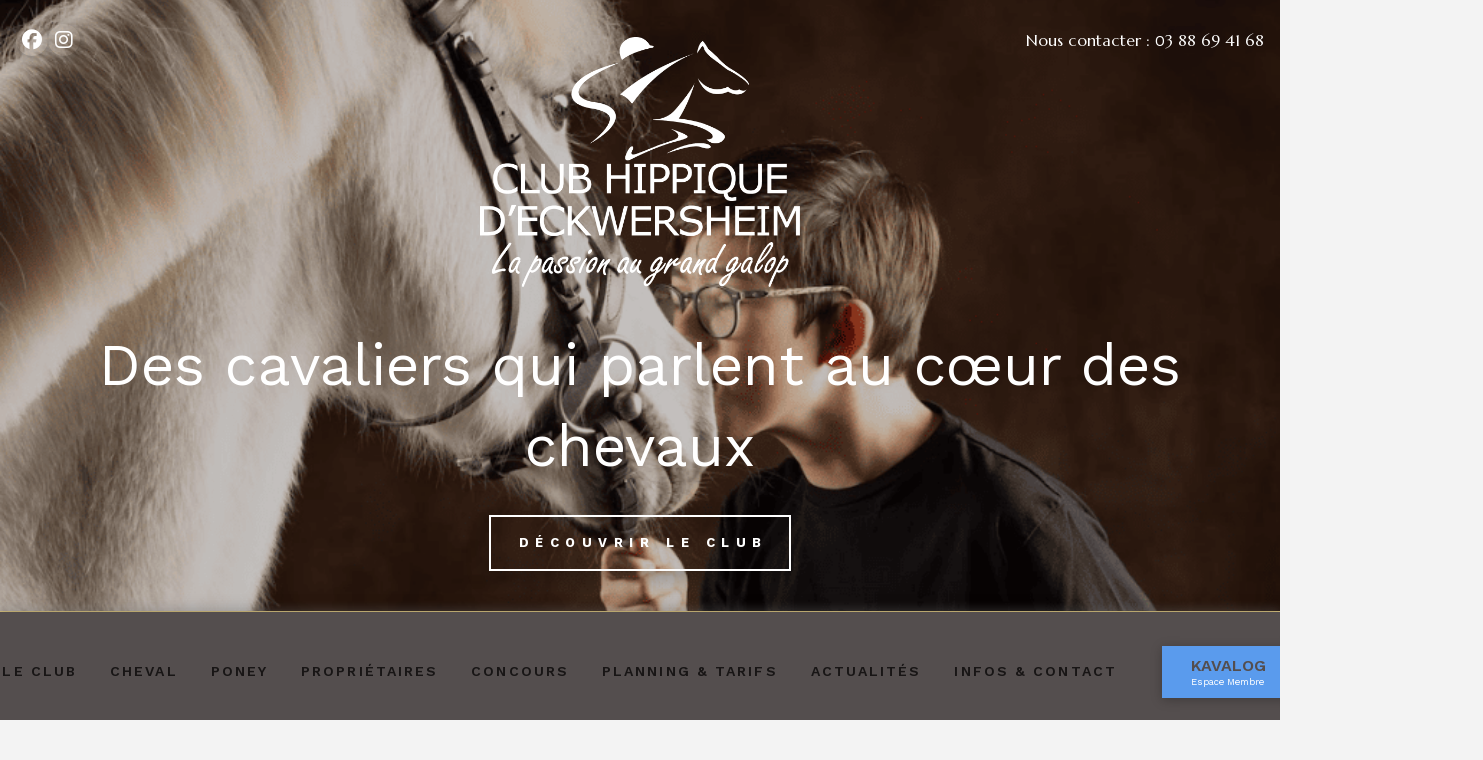

--- FILE ---
content_type: text/html; charset=UTF-8
request_url: https://www.club-hippique-eckwersheim.com/
body_size: 28418
content:
<!DOCTYPE html>

<html class="no-js" lang="fr-FR">

<head>
  
<meta charset="UTF-8">
<meta name="viewport" content="width=device-width, initial-scale=1.0">
<link rel="pingback" href="https://www.club-hippique-eckwersheim.com/xmlrpc.php">
<meta name='robots' content='index, follow, max-image-preview:large, max-snippet:-1, max-video-preview:-1' />
	<style>img:is([sizes="auto" i], [sizes^="auto," i]) { contain-intrinsic-size: 3000px 1500px }</style>
	
	<!-- This site is optimized with the Yoast SEO plugin v23.4 - https://yoast.com/wordpress/plugins/seo/ -->
	<title>Club Hippique d’Eckwersheim, centre équestre situé près de Strasbourg</title>
	<meta name="description" content="Bienvenue au Club Hippique d&#039;Eckwersheim, découvrez le club et toutes les activités proposées dans notre centre équestre, à proximité de Strasbourg." />
	<link rel="canonical" href="https://www.club-hippique-eckwersheim.com/" />
	<meta property="og:locale" content="fr_FR" />
	<meta property="og:type" content="website" />
	<meta property="og:title" content="Club Hippique d’Eckwersheim, centre équestre situé près de Strasbourg" />
	<meta property="og:description" content="Bienvenue au Club Hippique d&#039;Eckwersheim, découvrez le club et toutes les activités proposées dans notre centre équestre, à proximité de Strasbourg." />
	<meta property="og:url" content="https://www.club-hippique-eckwersheim.com/" />
	<meta property="og:site_name" content="Club Hippique d&#039;Eckwersheim" />
	<meta property="article:publisher" content="https://www.facebook.com/centreequestre.deckwersheim/" />
	<meta property="article:modified_time" content="2025-05-21T08:14:19+00:00" />
	<meta property="og:image" content="https://www.club-hippique-eckwersheim.com/wp-content/uploads/che-1.png" />
	<meta property="og:image:width" content="367" />
	<meta property="og:image:height" content="287" />
	<meta property="og:image:type" content="image/png" />
	<meta name="twitter:card" content="summary_large_image" />
	<meta name="twitter:title" content="Club Hippique d’Eckwersheim, centre équestre situé près de Strasbourg" />
	<meta name="twitter:description" content="Bienvenue au Club Hippique d&#039;Eckwersheim, découvrez le club et toutes les activités proposées dans notre centre équestre, à proximité de Strasbourg." />
	<meta name="twitter:image" content="https://www.club-hippique-eckwersheim.com/wp-content/uploads/che-1.png" />
	<script type="application/ld+json" class="yoast-schema-graph">{"@context":"https://schema.org","@graph":[{"@type":"WebPage","@id":"https://www.club-hippique-eckwersheim.com/","url":"https://www.club-hippique-eckwersheim.com/","name":"Club Hippique d’Eckwersheim, centre équestre situé près de Strasbourg","isPartOf":{"@id":"https://www.club-hippique-eckwersheim.com/#website"},"about":{"@id":"https://www.club-hippique-eckwersheim.com/#organization"},"datePublished":"2016-08-28T09:09:56+00:00","dateModified":"2025-05-21T08:14:19+00:00","description":"Bienvenue au Club Hippique d'Eckwersheim, découvrez le club et toutes les activités proposées dans notre centre équestre, à proximité de Strasbourg.","breadcrumb":{"@id":"https://www.club-hippique-eckwersheim.com/#breadcrumb"},"inLanguage":"fr-FR","potentialAction":[{"@type":"ReadAction","target":["https://www.club-hippique-eckwersheim.com/"]}]},{"@type":"BreadcrumbList","@id":"https://www.club-hippique-eckwersheim.com/#breadcrumb","itemListElement":[{"@type":"ListItem","position":1,"name":"Accueil"}]},{"@type":"WebSite","@id":"https://www.club-hippique-eckwersheim.com/#website","url":"https://www.club-hippique-eckwersheim.com/","name":"Club Hippique d&#039;Eckwersheim","description":"Notre savoir au service de votre équitation","publisher":{"@id":"https://www.club-hippique-eckwersheim.com/#organization"},"potentialAction":[{"@type":"SearchAction","target":{"@type":"EntryPoint","urlTemplate":"https://www.club-hippique-eckwersheim.com/?s={search_term_string}"},"query-input":{"@type":"PropertyValueSpecification","valueRequired":true,"valueName":"search_term_string"}}],"inLanguage":"fr-FR"},{"@type":"Organization","@id":"https://www.club-hippique-eckwersheim.com/#organization","name":"Société Hippique Urbaine d’Eckwersheim","url":"https://www.club-hippique-eckwersheim.com/","logo":{"@type":"ImageObject","inLanguage":"fr-FR","@id":"https://www.club-hippique-eckwersheim.com/#/schema/logo/image/","url":"https://www.club-hippique-eckwersheim.com/wp-content/uploads/che-1.png","contentUrl":"https://www.club-hippique-eckwersheim.com/wp-content/uploads/che-1.png","width":367,"height":287,"caption":"Société Hippique Urbaine d’Eckwersheim"},"image":{"@id":"https://www.club-hippique-eckwersheim.com/#/schema/logo/image/"},"sameAs":["https://www.facebook.com/centreequestre.deckwersheim/","https://www.instagram.com/clubhippiqueeckwersheim/","https://www.linkedin.com/company/club-hippique-eckwersheim/"]}]}</script>
	<meta name="google-site-verification" content="aJuF3wOor-fU_bhFNHbUB2YL2L9DDYTKjXZQZSfTF4c" />
	<!-- / Yoast SEO plugin. -->


<link rel="alternate" type="application/rss+xml" title="Club Hippique d&#039;Eckwersheim &raquo; Flux" href="https://www.club-hippique-eckwersheim.com/feed/" />
<link rel="alternate" type="application/rss+xml" title="Club Hippique d&#039;Eckwersheim &raquo; Flux des commentaires" href="https://www.club-hippique-eckwersheim.com/comments/feed/" />
<script type="text/javascript">
/* <![CDATA[ */
window._wpemojiSettings = {"baseUrl":"https:\/\/s.w.org\/images\/core\/emoji\/15.0.3\/72x72\/","ext":".png","svgUrl":"https:\/\/s.w.org\/images\/core\/emoji\/15.0.3\/svg\/","svgExt":".svg","source":{"concatemoji":"https:\/\/www.club-hippique-eckwersheim.com\/wp-includes\/js\/wp-emoji-release.min.js?ver=6.7.4"}};
/*! This file is auto-generated */
!function(i,n){var o,s,e;function c(e){try{var t={supportTests:e,timestamp:(new Date).valueOf()};sessionStorage.setItem(o,JSON.stringify(t))}catch(e){}}function p(e,t,n){e.clearRect(0,0,e.canvas.width,e.canvas.height),e.fillText(t,0,0);var t=new Uint32Array(e.getImageData(0,0,e.canvas.width,e.canvas.height).data),r=(e.clearRect(0,0,e.canvas.width,e.canvas.height),e.fillText(n,0,0),new Uint32Array(e.getImageData(0,0,e.canvas.width,e.canvas.height).data));return t.every(function(e,t){return e===r[t]})}function u(e,t,n){switch(t){case"flag":return n(e,"\ud83c\udff3\ufe0f\u200d\u26a7\ufe0f","\ud83c\udff3\ufe0f\u200b\u26a7\ufe0f")?!1:!n(e,"\ud83c\uddfa\ud83c\uddf3","\ud83c\uddfa\u200b\ud83c\uddf3")&&!n(e,"\ud83c\udff4\udb40\udc67\udb40\udc62\udb40\udc65\udb40\udc6e\udb40\udc67\udb40\udc7f","\ud83c\udff4\u200b\udb40\udc67\u200b\udb40\udc62\u200b\udb40\udc65\u200b\udb40\udc6e\u200b\udb40\udc67\u200b\udb40\udc7f");case"emoji":return!n(e,"\ud83d\udc26\u200d\u2b1b","\ud83d\udc26\u200b\u2b1b")}return!1}function f(e,t,n){var r="undefined"!=typeof WorkerGlobalScope&&self instanceof WorkerGlobalScope?new OffscreenCanvas(300,150):i.createElement("canvas"),a=r.getContext("2d",{willReadFrequently:!0}),o=(a.textBaseline="top",a.font="600 32px Arial",{});return e.forEach(function(e){o[e]=t(a,e,n)}),o}function t(e){var t=i.createElement("script");t.src=e,t.defer=!0,i.head.appendChild(t)}"undefined"!=typeof Promise&&(o="wpEmojiSettingsSupports",s=["flag","emoji"],n.supports={everything:!0,everythingExceptFlag:!0},e=new Promise(function(e){i.addEventListener("DOMContentLoaded",e,{once:!0})}),new Promise(function(t){var n=function(){try{var e=JSON.parse(sessionStorage.getItem(o));if("object"==typeof e&&"number"==typeof e.timestamp&&(new Date).valueOf()<e.timestamp+604800&&"object"==typeof e.supportTests)return e.supportTests}catch(e){}return null}();if(!n){if("undefined"!=typeof Worker&&"undefined"!=typeof OffscreenCanvas&&"undefined"!=typeof URL&&URL.createObjectURL&&"undefined"!=typeof Blob)try{var e="postMessage("+f.toString()+"("+[JSON.stringify(s),u.toString(),p.toString()].join(",")+"));",r=new Blob([e],{type:"text/javascript"}),a=new Worker(URL.createObjectURL(r),{name:"wpTestEmojiSupports"});return void(a.onmessage=function(e){c(n=e.data),a.terminate(),t(n)})}catch(e){}c(n=f(s,u,p))}t(n)}).then(function(e){for(var t in e)n.supports[t]=e[t],n.supports.everything=n.supports.everything&&n.supports[t],"flag"!==t&&(n.supports.everythingExceptFlag=n.supports.everythingExceptFlag&&n.supports[t]);n.supports.everythingExceptFlag=n.supports.everythingExceptFlag&&!n.supports.flag,n.DOMReady=!1,n.readyCallback=function(){n.DOMReady=!0}}).then(function(){return e}).then(function(){var e;n.supports.everything||(n.readyCallback(),(e=n.source||{}).concatemoji?t(e.concatemoji):e.wpemoji&&e.twemoji&&(t(e.twemoji),t(e.wpemoji)))}))}((window,document),window._wpemojiSettings);
/* ]]> */
</script>
<style id='wp-emoji-styles-inline-css' type='text/css'>

	img.wp-smiley, img.emoji {
		display: inline !important;
		border: none !important;
		box-shadow: none !important;
		height: 1em !important;
		width: 1em !important;
		margin: 0 0.07em !important;
		vertical-align: -0.1em !important;
		background: none !important;
		padding: 0 !important;
	}
</style>
<link rel='stylesheet' id='wp-block-library-css' href='https://www.club-hippique-eckwersheim.com/wp-includes/css/dist/block-library/style.min.css?ver=6.7.4' type='text/css' media='all' />
<style id='wp-block-library-theme-inline-css' type='text/css'>
.wp-block-audio :where(figcaption){color:#555;font-size:13px;text-align:center}.is-dark-theme .wp-block-audio :where(figcaption){color:#ffffffa6}.wp-block-audio{margin:0 0 1em}.wp-block-code{border:1px solid #ccc;border-radius:4px;font-family:Menlo,Consolas,monaco,monospace;padding:.8em 1em}.wp-block-embed :where(figcaption){color:#555;font-size:13px;text-align:center}.is-dark-theme .wp-block-embed :where(figcaption){color:#ffffffa6}.wp-block-embed{margin:0 0 1em}.blocks-gallery-caption{color:#555;font-size:13px;text-align:center}.is-dark-theme .blocks-gallery-caption{color:#ffffffa6}:root :where(.wp-block-image figcaption){color:#555;font-size:13px;text-align:center}.is-dark-theme :root :where(.wp-block-image figcaption){color:#ffffffa6}.wp-block-image{margin:0 0 1em}.wp-block-pullquote{border-bottom:4px solid;border-top:4px solid;color:currentColor;margin-bottom:1.75em}.wp-block-pullquote cite,.wp-block-pullquote footer,.wp-block-pullquote__citation{color:currentColor;font-size:.8125em;font-style:normal;text-transform:uppercase}.wp-block-quote{border-left:.25em solid;margin:0 0 1.75em;padding-left:1em}.wp-block-quote cite,.wp-block-quote footer{color:currentColor;font-size:.8125em;font-style:normal;position:relative}.wp-block-quote:where(.has-text-align-right){border-left:none;border-right:.25em solid;padding-left:0;padding-right:1em}.wp-block-quote:where(.has-text-align-center){border:none;padding-left:0}.wp-block-quote.is-large,.wp-block-quote.is-style-large,.wp-block-quote:where(.is-style-plain){border:none}.wp-block-search .wp-block-search__label{font-weight:700}.wp-block-search__button{border:1px solid #ccc;padding:.375em .625em}:where(.wp-block-group.has-background){padding:1.25em 2.375em}.wp-block-separator.has-css-opacity{opacity:.4}.wp-block-separator{border:none;border-bottom:2px solid;margin-left:auto;margin-right:auto}.wp-block-separator.has-alpha-channel-opacity{opacity:1}.wp-block-separator:not(.is-style-wide):not(.is-style-dots){width:100px}.wp-block-separator.has-background:not(.is-style-dots){border-bottom:none;height:1px}.wp-block-separator.has-background:not(.is-style-wide):not(.is-style-dots){height:2px}.wp-block-table{margin:0 0 1em}.wp-block-table td,.wp-block-table th{word-break:normal}.wp-block-table :where(figcaption){color:#555;font-size:13px;text-align:center}.is-dark-theme .wp-block-table :where(figcaption){color:#ffffffa6}.wp-block-video :where(figcaption){color:#555;font-size:13px;text-align:center}.is-dark-theme .wp-block-video :where(figcaption){color:#ffffffa6}.wp-block-video{margin:0 0 1em}:root :where(.wp-block-template-part.has-background){margin-bottom:0;margin-top:0;padding:1.25em 2.375em}
</style>
<style id='classic-theme-styles-inline-css' type='text/css'>
/*! This file is auto-generated */
.wp-block-button__link{color:#fff;background-color:#32373c;border-radius:9999px;box-shadow:none;text-decoration:none;padding:calc(.667em + 2px) calc(1.333em + 2px);font-size:1.125em}.wp-block-file__button{background:#32373c;color:#fff;text-decoration:none}
</style>
<style id='global-styles-inline-css' type='text/css'>
:root{--wp--preset--aspect-ratio--square: 1;--wp--preset--aspect-ratio--4-3: 4/3;--wp--preset--aspect-ratio--3-4: 3/4;--wp--preset--aspect-ratio--3-2: 3/2;--wp--preset--aspect-ratio--2-3: 2/3;--wp--preset--aspect-ratio--16-9: 16/9;--wp--preset--aspect-ratio--9-16: 9/16;--wp--preset--color--black: #000000;--wp--preset--color--cyan-bluish-gray: #abb8c3;--wp--preset--color--white: #ffffff;--wp--preset--color--pale-pink: #f78da7;--wp--preset--color--vivid-red: #cf2e2e;--wp--preset--color--luminous-vivid-orange: #ff6900;--wp--preset--color--luminous-vivid-amber: #fcb900;--wp--preset--color--light-green-cyan: #7bdcb5;--wp--preset--color--vivid-green-cyan: #00d084;--wp--preset--color--pale-cyan-blue: #8ed1fc;--wp--preset--color--vivid-cyan-blue: #0693e3;--wp--preset--color--vivid-purple: #9b51e0;--wp--preset--gradient--vivid-cyan-blue-to-vivid-purple: linear-gradient(135deg,rgba(6,147,227,1) 0%,rgb(155,81,224) 100%);--wp--preset--gradient--light-green-cyan-to-vivid-green-cyan: linear-gradient(135deg,rgb(122,220,180) 0%,rgb(0,208,130) 100%);--wp--preset--gradient--luminous-vivid-amber-to-luminous-vivid-orange: linear-gradient(135deg,rgba(252,185,0,1) 0%,rgba(255,105,0,1) 100%);--wp--preset--gradient--luminous-vivid-orange-to-vivid-red: linear-gradient(135deg,rgba(255,105,0,1) 0%,rgb(207,46,46) 100%);--wp--preset--gradient--very-light-gray-to-cyan-bluish-gray: linear-gradient(135deg,rgb(238,238,238) 0%,rgb(169,184,195) 100%);--wp--preset--gradient--cool-to-warm-spectrum: linear-gradient(135deg,rgb(74,234,220) 0%,rgb(151,120,209) 20%,rgb(207,42,186) 40%,rgb(238,44,130) 60%,rgb(251,105,98) 80%,rgb(254,248,76) 100%);--wp--preset--gradient--blush-light-purple: linear-gradient(135deg,rgb(255,206,236) 0%,rgb(152,150,240) 100%);--wp--preset--gradient--blush-bordeaux: linear-gradient(135deg,rgb(254,205,165) 0%,rgb(254,45,45) 50%,rgb(107,0,62) 100%);--wp--preset--gradient--luminous-dusk: linear-gradient(135deg,rgb(255,203,112) 0%,rgb(199,81,192) 50%,rgb(65,88,208) 100%);--wp--preset--gradient--pale-ocean: linear-gradient(135deg,rgb(255,245,203) 0%,rgb(182,227,212) 50%,rgb(51,167,181) 100%);--wp--preset--gradient--electric-grass: linear-gradient(135deg,rgb(202,248,128) 0%,rgb(113,206,126) 100%);--wp--preset--gradient--midnight: linear-gradient(135deg,rgb(2,3,129) 0%,rgb(40,116,252) 100%);--wp--preset--font-size--small: 13px;--wp--preset--font-size--medium: 20px;--wp--preset--font-size--large: 36px;--wp--preset--font-size--x-large: 42px;--wp--preset--spacing--20: 0.44rem;--wp--preset--spacing--30: 0.67rem;--wp--preset--spacing--40: 1rem;--wp--preset--spacing--50: 1.5rem;--wp--preset--spacing--60: 2.25rem;--wp--preset--spacing--70: 3.38rem;--wp--preset--spacing--80: 5.06rem;--wp--preset--shadow--natural: 6px 6px 9px rgba(0, 0, 0, 0.2);--wp--preset--shadow--deep: 12px 12px 50px rgba(0, 0, 0, 0.4);--wp--preset--shadow--sharp: 6px 6px 0px rgba(0, 0, 0, 0.2);--wp--preset--shadow--outlined: 6px 6px 0px -3px rgba(255, 255, 255, 1), 6px 6px rgba(0, 0, 0, 1);--wp--preset--shadow--crisp: 6px 6px 0px rgba(0, 0, 0, 1);}:where(.is-layout-flex){gap: 0.5em;}:where(.is-layout-grid){gap: 0.5em;}body .is-layout-flex{display: flex;}.is-layout-flex{flex-wrap: wrap;align-items: center;}.is-layout-flex > :is(*, div){margin: 0;}body .is-layout-grid{display: grid;}.is-layout-grid > :is(*, div){margin: 0;}:where(.wp-block-columns.is-layout-flex){gap: 2em;}:where(.wp-block-columns.is-layout-grid){gap: 2em;}:where(.wp-block-post-template.is-layout-flex){gap: 1.25em;}:where(.wp-block-post-template.is-layout-grid){gap: 1.25em;}.has-black-color{color: var(--wp--preset--color--black) !important;}.has-cyan-bluish-gray-color{color: var(--wp--preset--color--cyan-bluish-gray) !important;}.has-white-color{color: var(--wp--preset--color--white) !important;}.has-pale-pink-color{color: var(--wp--preset--color--pale-pink) !important;}.has-vivid-red-color{color: var(--wp--preset--color--vivid-red) !important;}.has-luminous-vivid-orange-color{color: var(--wp--preset--color--luminous-vivid-orange) !important;}.has-luminous-vivid-amber-color{color: var(--wp--preset--color--luminous-vivid-amber) !important;}.has-light-green-cyan-color{color: var(--wp--preset--color--light-green-cyan) !important;}.has-vivid-green-cyan-color{color: var(--wp--preset--color--vivid-green-cyan) !important;}.has-pale-cyan-blue-color{color: var(--wp--preset--color--pale-cyan-blue) !important;}.has-vivid-cyan-blue-color{color: var(--wp--preset--color--vivid-cyan-blue) !important;}.has-vivid-purple-color{color: var(--wp--preset--color--vivid-purple) !important;}.has-black-background-color{background-color: var(--wp--preset--color--black) !important;}.has-cyan-bluish-gray-background-color{background-color: var(--wp--preset--color--cyan-bluish-gray) !important;}.has-white-background-color{background-color: var(--wp--preset--color--white) !important;}.has-pale-pink-background-color{background-color: var(--wp--preset--color--pale-pink) !important;}.has-vivid-red-background-color{background-color: var(--wp--preset--color--vivid-red) !important;}.has-luminous-vivid-orange-background-color{background-color: var(--wp--preset--color--luminous-vivid-orange) !important;}.has-luminous-vivid-amber-background-color{background-color: var(--wp--preset--color--luminous-vivid-amber) !important;}.has-light-green-cyan-background-color{background-color: var(--wp--preset--color--light-green-cyan) !important;}.has-vivid-green-cyan-background-color{background-color: var(--wp--preset--color--vivid-green-cyan) !important;}.has-pale-cyan-blue-background-color{background-color: var(--wp--preset--color--pale-cyan-blue) !important;}.has-vivid-cyan-blue-background-color{background-color: var(--wp--preset--color--vivid-cyan-blue) !important;}.has-vivid-purple-background-color{background-color: var(--wp--preset--color--vivid-purple) !important;}.has-black-border-color{border-color: var(--wp--preset--color--black) !important;}.has-cyan-bluish-gray-border-color{border-color: var(--wp--preset--color--cyan-bluish-gray) !important;}.has-white-border-color{border-color: var(--wp--preset--color--white) !important;}.has-pale-pink-border-color{border-color: var(--wp--preset--color--pale-pink) !important;}.has-vivid-red-border-color{border-color: var(--wp--preset--color--vivid-red) !important;}.has-luminous-vivid-orange-border-color{border-color: var(--wp--preset--color--luminous-vivid-orange) !important;}.has-luminous-vivid-amber-border-color{border-color: var(--wp--preset--color--luminous-vivid-amber) !important;}.has-light-green-cyan-border-color{border-color: var(--wp--preset--color--light-green-cyan) !important;}.has-vivid-green-cyan-border-color{border-color: var(--wp--preset--color--vivid-green-cyan) !important;}.has-pale-cyan-blue-border-color{border-color: var(--wp--preset--color--pale-cyan-blue) !important;}.has-vivid-cyan-blue-border-color{border-color: var(--wp--preset--color--vivid-cyan-blue) !important;}.has-vivid-purple-border-color{border-color: var(--wp--preset--color--vivid-purple) !important;}.has-vivid-cyan-blue-to-vivid-purple-gradient-background{background: var(--wp--preset--gradient--vivid-cyan-blue-to-vivid-purple) !important;}.has-light-green-cyan-to-vivid-green-cyan-gradient-background{background: var(--wp--preset--gradient--light-green-cyan-to-vivid-green-cyan) !important;}.has-luminous-vivid-amber-to-luminous-vivid-orange-gradient-background{background: var(--wp--preset--gradient--luminous-vivid-amber-to-luminous-vivid-orange) !important;}.has-luminous-vivid-orange-to-vivid-red-gradient-background{background: var(--wp--preset--gradient--luminous-vivid-orange-to-vivid-red) !important;}.has-very-light-gray-to-cyan-bluish-gray-gradient-background{background: var(--wp--preset--gradient--very-light-gray-to-cyan-bluish-gray) !important;}.has-cool-to-warm-spectrum-gradient-background{background: var(--wp--preset--gradient--cool-to-warm-spectrum) !important;}.has-blush-light-purple-gradient-background{background: var(--wp--preset--gradient--blush-light-purple) !important;}.has-blush-bordeaux-gradient-background{background: var(--wp--preset--gradient--blush-bordeaux) !important;}.has-luminous-dusk-gradient-background{background: var(--wp--preset--gradient--luminous-dusk) !important;}.has-pale-ocean-gradient-background{background: var(--wp--preset--gradient--pale-ocean) !important;}.has-electric-grass-gradient-background{background: var(--wp--preset--gradient--electric-grass) !important;}.has-midnight-gradient-background{background: var(--wp--preset--gradient--midnight) !important;}.has-small-font-size{font-size: var(--wp--preset--font-size--small) !important;}.has-medium-font-size{font-size: var(--wp--preset--font-size--medium) !important;}.has-large-font-size{font-size: var(--wp--preset--font-size--large) !important;}.has-x-large-font-size{font-size: var(--wp--preset--font-size--x-large) !important;}
:where(.wp-block-post-template.is-layout-flex){gap: 1.25em;}:where(.wp-block-post-template.is-layout-grid){gap: 1.25em;}
:where(.wp-block-columns.is-layout-flex){gap: 2em;}:where(.wp-block-columns.is-layout-grid){gap: 2em;}
:root :where(.wp-block-pullquote){font-size: 1.5em;line-height: 1.6;}
</style>
<link rel='stylesheet' id='cookie-law-info-css' href='https://www.club-hippique-eckwersheim.com/wp-content/plugins/cookie-law-info/legacy/public/css/cookie-law-info-public.css?ver=3.2.6' type='text/css' media='all' />
<link rel='stylesheet' id='cookie-law-info-gdpr-css' href='https://www.club-hippique-eckwersheim.com/wp-content/plugins/cookie-law-info/legacy/public/css/cookie-law-info-gdpr.css?ver=3.2.6' type='text/css' media='all' />
<link rel='stylesheet' id='x-stack-css' href='https://www.club-hippique-eckwersheim.com/wp-content/themes/pro/framework/dist/css/site/stacks/icon.css?ver=6.5.3' type='text/css' media='all' />
<link rel='stylesheet' id='x-child-css' href='https://www.club-hippique-eckwersheim.com/wp-content/themes/pro-child/style.css?ver=6.5.3' type='text/css' media='all' />
<style id='cs-inline-css' type='text/css'>
@media (min-width:1200px){.x-hide-xl{display:none !important;}}@media (min-width:979px) and (max-width:1199px){.x-hide-lg{display:none !important;}}@media (min-width:767px) and (max-width:978px){.x-hide-md{display:none !important;}}@media (min-width:480px) and (max-width:766px){.x-hide-sm{display:none !important;}}@media (max-width:479px){.x-hide-xs{display:none !important;}} a,h1 a:hover,h2 a:hover,h3 a:hover,h4 a:hover,h5 a:hover,h6 a:hover,#respond .required,.x-pagination a:hover,.x-pagination span.current,.woocommerce-pagination a:hover,.woocommerce-pagination span[aria-current],.widget_tag_cloud .tagcloud a:hover,.widget_product_tag_cloud .tagcloud a:hover,.x-scroll-top:hover,.x-comment-author a:hover,.mejs-button button:hover{color:rgb(90,155,237);}a:hover{color:rgb(90,155,237);}a.x-img-thumbnail:hover,textarea:focus,input[type="text"]:focus,input[type="password"]:focus,input[type="datetime"]:focus,input[type="datetime-local"]:focus,input[type="date"]:focus,input[type="month"]:focus,input[type="time"]:focus,input[type="week"]:focus,input[type="number"]:focus,input[type="email"]:focus,input[type="url"]:focus,input[type="search"]:focus,input[type="tel"]:focus,input[type="color"]:focus,.uneditable-input:focus,.x-pagination a:hover,.x-pagination span.current,.woocommerce-pagination a:hover,.woocommerce-pagination span[aria-current],.widget_tag_cloud .tagcloud a:hover,.widget_product_tag_cloud .tagcloud a:hover,.x-scroll-top:hover{border-color:rgb(90,155,237);}.flex-direction-nav a,.flex-control-nav a:hover,.flex-control-nav a.flex-active,.x-dropcap,.x-skill-bar .bar,.x-pricing-column.featured h2,.x-portfolio-filters,.x-entry-share .x-share:hover,.widget_price_filter .ui-slider .ui-slider-range,.mejs-time-current{background-color:rgb(90,155,237);}.x-portfolio-filters:hover{background-color:rgb(90,155,237);}.x-comment-author,.x-comment-time,.comment-form-author label,.comment-form-email label,.comment-form-url label,.comment-form-rating label,.comment-form-comment label{font-family:"Marcellus SC",serif;}.x-comment-time,.entry-thumb:before,.p-meta{color:rgb(82,82,82);}.entry-title a:hover,.x-comment-author,.x-comment-author a,.comment-form-author label,.comment-form-email label,.comment-form-url label,.comment-form-rating label,.comment-form-comment label,.x-accordion-heading .x-accordion-toggle,.x-nav-tabs > li > a:hover,.x-nav-tabs > .active > a,.x-nav-tabs > .active > a:hover,.mejs-button button{color:rgb(90,155,237);}.h-comments-title small,.h-feature-headline span i,.x-portfolio-filters-menu,.mejs-time-loaded{background-color:rgb(90,155,237) !important;}@media (min-width:1200px){.x-sidebar{width:250px;}body.x-sidebar-content-active,body[class*="page-template-template-blank"].x-sidebar-content-active.x-blank-template-sidebar-active{padding-left:250px;}body.x-content-sidebar-active,body[class*="page-template-template-blank"].x-content-sidebar-active.x-blank-template-sidebar-active{padding-right:250px;}}html{font-size:14px;}@media (min-width:479px){html{font-size:14px;}}@media (min-width:766px){html{font-size:14px;}}@media (min-width:978px){html{font-size:14px;}}@media (min-width:1199px){html{font-size:14px;}}body{font-style:normal;font-weight:400;color:rgb(82,82,82);background-color:#f3f3f3;}.w-b{font-weight:400 !important;}h1,h2,h3,h4,h5,h6,.h1,.h2,.h3,.h4,.h5,.h6{font-family:"Marcellus SC",serif;font-style:normal;font-weight:400;}h1,.h1{letter-spacing:-0.035em;}h2,.h2{letter-spacing:-0.035em;}h3,.h3{letter-spacing:-0.035em;}h4,.h4{letter-spacing:-0.035em;}h5,.h5{letter-spacing:-0.035em;}h6,.h6{letter-spacing:-0.035em;}.w-h{font-weight:400 !important;}.x-container.width{width:88%;}.x-container.max{max-width:1200px;}.x-bar-content.x-container.width{flex-basis:88%;}.x-main.full{float:none;clear:both;display:block;width:auto;}@media (max-width:978.98px){.x-main.full,.x-main.left,.x-main.right,.x-sidebar.left,.x-sidebar.right{float:none;display:block;width:auto !important;}}.entry-header,.entry-content{font-size:1.07rem;}body,input,button,select,textarea{font-family:"Work Sans",sans-serif;}h1,h2,h3,h4,h5,h6,.h1,.h2,.h3,.h4,.h5,.h6,h1 a,h2 a,h3 a,h4 a,h5 a,h6 a,.h1 a,.h2 a,.h3 a,.h4 a,.h5 a,.h6 a,blockquote{color:rgb(90,155,237);}.cfc-h-tx{color:rgb(90,155,237) !important;}.cfc-h-bd{border-color:rgb(90,155,237) !important;}.cfc-h-bg{background-color:rgb(90,155,237) !important;}.cfc-b-tx{color:rgb(82,82,82) !important;}.cfc-b-bd{border-color:rgb(82,82,82) !important;}.cfc-b-bg{background-color:rgb(82,82,82) !important;}.x-btn,.button,[type="submit"]{color:rgb(237,123,90);border-color:hsla(6,100%,34%,0);background-color:rgb(90,155,237);text-shadow:0 0.075em 0.075em rgba(0,0,0,0.5);}.x-btn:hover,.button:hover,[type="submit"]:hover{color:rgb(90,155,237);border-color:hsla(6,100%,19%,0);background-color:rgb(237,123,90);text-shadow:0 0.075em 0.075em rgba(0,0,0,0.5);}.x-btn.x-btn-real,.x-btn.x-btn-real:hover{margin-bottom:0.25em;text-shadow:0 0.075em 0.075em rgba(0,0,0,0.65);}.x-btn.x-btn-real{box-shadow:0 0.25em 0 0 hsla(6,100%,33%,0),0 4px 9px rgba(0,0,0,0.75);}.x-btn.x-btn-real:hover{box-shadow:0 0.25em 0 0 hsla(6,100%,33%,0),0 4px 9px rgba(0,0,0,0.75);}.x-btn.x-btn-flat,.x-btn.x-btn-flat:hover{margin-bottom:0;text-shadow:0 0.075em 0.075em rgba(0,0,0,0.65);box-shadow:none;}.x-btn.x-btn-transparent,.x-btn.x-btn-transparent:hover{margin-bottom:0;border-width:3px;text-shadow:none;text-transform:uppercase;background-color:transparent;box-shadow:none;}.bg .mejs-container,.x-video .mejs-container{position:unset !important;} @font-face{font-family:'FontAwesomePro';font-style:normal;font-weight:900;font-display:block;src:url('https://www.club-hippique-eckwersheim.com/wp-content/themes/pro/cornerstone/assets/fonts/fa-solid-900.woff2?ver=6.5.2') format('woff2'),url('https://www.club-hippique-eckwersheim.com/wp-content/themes/pro/cornerstone/assets/fonts/fa-solid-900.ttf?ver=6.5.2') format('truetype');}[data-x-fa-pro-icon]{font-family:"FontAwesomePro" !important;}[data-x-fa-pro-icon]:before{content:attr(data-x-fa-pro-icon);}[data-x-icon],[data-x-icon-o],[data-x-icon-l],[data-x-icon-s],[data-x-icon-b],[data-x-icon-sr],[data-x-icon-ss],[data-x-icon-sl],[data-x-fa-pro-icon],[class*="cs-fa-"]{display:inline-flex;font-style:normal;font-weight:400;text-decoration:inherit;text-rendering:auto;-webkit-font-smoothing:antialiased;-moz-osx-font-smoothing:grayscale;}[data-x-icon].left,[data-x-icon-o].left,[data-x-icon-l].left,[data-x-icon-s].left,[data-x-icon-b].left,[data-x-icon-sr].left,[data-x-icon-ss].left,[data-x-icon-sl].left,[data-x-fa-pro-icon].left,[class*="cs-fa-"].left{margin-right:0.5em;}[data-x-icon].right,[data-x-icon-o].right,[data-x-icon-l].right,[data-x-icon-s].right,[data-x-icon-b].right,[data-x-icon-sr].right,[data-x-icon-ss].right,[data-x-icon-sl].right,[data-x-fa-pro-icon].right,[class*="cs-fa-"].right{margin-left:0.5em;}[data-x-icon]:before,[data-x-icon-o]:before,[data-x-icon-l]:before,[data-x-icon-s]:before,[data-x-icon-b]:before,[data-x-icon-sr]:before,[data-x-icon-ss]:before,[data-x-icon-sl]:before,[data-x-fa-pro-icon]:before,[class*="cs-fa-"]:before{line-height:1;}@font-face{font-family:'FontAwesome';font-style:normal;font-weight:900;font-display:block;src:url('https://www.club-hippique-eckwersheim.com/wp-content/themes/pro/cornerstone/assets/fonts/fa-solid-900.woff2?ver=6.5.2') format('woff2'),url('https://www.club-hippique-eckwersheim.com/wp-content/themes/pro/cornerstone/assets/fonts/fa-solid-900.ttf?ver=6.5.2') format('truetype');}[data-x-icon],[data-x-icon-s],[data-x-icon][class*="cs-fa-"]{font-family:"FontAwesome" !important;font-weight:900;}[data-x-icon]:before,[data-x-icon][class*="cs-fa-"]:before{content:attr(data-x-icon);}[data-x-icon-s]:before{content:attr(data-x-icon-s);}@font-face{font-family:'FontAwesomeRegular';font-style:normal;font-weight:400;font-display:block;src:url('https://www.club-hippique-eckwersheim.com/wp-content/themes/pro/cornerstone/assets/fonts/fa-regular-400.woff2?ver=6.5.2') format('woff2'),url('https://www.club-hippique-eckwersheim.com/wp-content/themes/pro/cornerstone/assets/fonts/fa-regular-400.ttf?ver=6.5.2') format('truetype');}@font-face{font-family:'FontAwesomePro';font-style:normal;font-weight:400;font-display:block;src:url('https://www.club-hippique-eckwersheim.com/wp-content/themes/pro/cornerstone/assets/fonts/fa-regular-400.woff2?ver=6.5.2') format('woff2'),url('https://www.club-hippique-eckwersheim.com/wp-content/themes/pro/cornerstone/assets/fonts/fa-regular-400.ttf?ver=6.5.2') format('truetype');}[data-x-icon-o]{font-family:"FontAwesomeRegular" !important;}[data-x-icon-o]:before{content:attr(data-x-icon-o);}@font-face{font-family:'FontAwesomeLight';font-style:normal;font-weight:300;font-display:block;src:url('https://www.club-hippique-eckwersheim.com/wp-content/themes/pro/cornerstone/assets/fonts/fa-light-300.woff2?ver=6.5.2') format('woff2'),url('https://www.club-hippique-eckwersheim.com/wp-content/themes/pro/cornerstone/assets/fonts/fa-light-300.ttf?ver=6.5.2') format('truetype');}@font-face{font-family:'FontAwesomePro';font-style:normal;font-weight:300;font-display:block;src:url('https://www.club-hippique-eckwersheim.com/wp-content/themes/pro/cornerstone/assets/fonts/fa-light-300.woff2?ver=6.5.2') format('woff2'),url('https://www.club-hippique-eckwersheim.com/wp-content/themes/pro/cornerstone/assets/fonts/fa-light-300.ttf?ver=6.5.2') format('truetype');}[data-x-icon-l]{font-family:"FontAwesomeLight" !important;font-weight:300;}[data-x-icon-l]:before{content:attr(data-x-icon-l);}@font-face{font-family:'FontAwesomeBrands';font-style:normal;font-weight:normal;font-display:block;src:url('https://www.club-hippique-eckwersheim.com/wp-content/themes/pro/cornerstone/assets/fonts/fa-brands-400.woff2?ver=6.5.2') format('woff2'),url('https://www.club-hippique-eckwersheim.com/wp-content/themes/pro/cornerstone/assets/fonts/fa-brands-400.ttf?ver=6.5.2') format('truetype');}[data-x-icon-b]{font-family:"FontAwesomeBrands" !important;}[data-x-icon-b]:before{content:attr(data-x-icon-b);}.widget.widget_rss li .rsswidget:before{content:"\f35d";padding-right:0.4em;font-family:"FontAwesome";} .m18q-0.x-bar{width:calc(100% - (0px * 2));z-index:9999;}.m18q-0 .x-bar-content{justify-content:space-between;}.m18q-1.x-bar{margin-top:0px;margin-left:0px;margin-right:0px;height:80px;}.m18q-1 .x-bar-content{height:80px;}.m18q-1.x-bar-outer-spacers:after,.m18q-1.x-bar-outer-spacers:before{flex-basis:1em;width:1em!important;height:1em;}.m18q-1.x-bar-space{height:80px;}.m18q-2.x-bar{border-top-width:0;border-right-width:0;border-bottom-width:0;border-left-width:0;font-size:16px;}.m18q-2 .x-bar-content{display:flex;flex-direction:row;align-items:center;}.m18q-2.x-bar-space{font-size:16px;}.m18q-3 .x-bar-content{flex-grow:0;flex-shrink:1;flex-basis:100%;}.m18q-4.x-bar{height:85vh;background-color:rgba(90,155,237,0.35);z-index:1;}.m18q-4 .x-bar-content{height:85vh;}.m18q-4.x-bar-space{height:85vh;}.m18q-5 .x-bar-content{justify-content:center;}.m18q-6.x-bar-outer-spacers:after,.m18q-6.x-bar-outer-spacers:before{flex-basis:2em;width:2em!important;height:2em;}.m18q-7.x-bar{height:120px;background-color:rgb(84,78,78);box-shadow:0em 0em 1em 0px rgba(0,0,0,0.25);}.m18q-7 .x-bar-content{height:120px;}.m18q-7.x-bar-space{height:120px;}.m18q-8.x-bar{z-index:99999;}.m18q-9 .x-bar-content{max-width:1230px;}.m18q-a.x-bar{z-index:9998;}.m18q-a .x-bar-content{max-width:1100px;}.m18q-b.x-bar-container{display:flex;flex-direction:row;align-items:center;border-top-width:0;border-right-width:0;border-bottom-width:0;border-left-width:0;font-size:1em;z-index:1;}.m18q-c.x-bar-container{justify-content:flex-start;flex-shrink:1;}.m18q-d.x-bar-container{flex-grow:0;flex-basis:auto;}.m18q-f.x-bar-container{justify-content:flex-end;}.m18q-g.x-bar-container{flex-shrink:0;}.m18q-h.x-bar-container{justify-content:center;flex-wrap:wrap;align-content:center;flex-grow:1;flex-basis:0%;margin-top:50px;margin-right:0px;margin-bottom:0px;margin-left:0px;padding-top:57px;padding-bottom:0px;}.m18q-i.x-bar-container{padding-right:0px;padding-left:0px;}.m18q-j.x-bar-container{justify-content:space-between;}.m18q-k.x-bar-container{background-color:rgb(84,78,78);}.m18q-l.x-bar-container{padding-top:5px;padding-bottom:9px;}.m18q-m.x-bar-container{padding-top:15px;padding-bottom:11px;background-color:rgba(84,78,78,0);}.m18q-n.x-anchor {width:2em;height:2em;background-color:rgba(54,78,43,0);}.m18q-n.x-anchor:hover,.m18q-n.x-anchor[class*="active"],[data-x-effect-provider*="colors"]:hover .m18q-n.x-anchor {background-color:rgb(209,189,125);}.m18q-n.x-anchor .x-graphic-icon {color:hsl(0,0%,100%);}.m18q-n.x-anchor:hover .x-graphic-icon,.m18q-n.x-anchor[class*="active"] .x-graphic-icon,[data-x-effect-provider*="colors"]:hover .m18q-n.x-anchor .x-graphic-icon {color:hsl(0,0%,100%);}.m18q-o.x-anchor {font-size:1em;}.m18q-p.x-anchor {border-top-width:0;border-right-width:0;border-bottom-width:0;border-left-width:0;}.m18q-q.x-anchor {border-top-left-radius:100em;border-top-right-radius:100em;border-bottom-right-radius:100em;border-bottom-left-radius:100em;}.m18q-q.x-anchor .x-graphic {margin-top:5px;margin-right:5px;margin-bottom:5px;margin-left:5px;}.m18q-q.x-anchor .x-graphic-icon {font-size:1.25em;width:1em;border-top-width:0;border-right-width:0;border-bottom-width:0;border-left-width:0;height:1em;line-height:1em;background-color:transparent;}.m18q-r.x-anchor {box-shadow:0em 0.15em 0.65em 0em rgba(0,0,0,0.25);}.m18q-s.x-anchor .x-anchor-content {display:flex;flex-direction:row;justify-content:center;align-items:center;}.m18q-t.x-anchor {margin-top:0.5em;margin-right:0.5em;margin-bottom:0px;margin-left:0.5em;border-top-width:2px;border-right-width:2px;border-bottom-width:2px;border-left-width:2px;border-top-color:rgb(255,255,255);border-right-color:rgb(255,255,255);border-bottom-color:rgb(255,255,255);border-left-color:rgb(255,255,255);font-size:calc(2vmin + 8px);box-shadow:0em 0.25em 1em 0em rgba(0,0,0,0.25);}.m18q-t.x-anchor .x-anchor-content {padding-top:0.65em;padding-right:1em;padding-bottom:0.65em;padding-left:1em;}.m18q-t.x-anchor:hover,.m18q-t.x-anchor[class*="active"],[data-x-effect-provider*="colors"]:hover .m18q-t.x-anchor {border-top-color:rgb(252,252,252);border-right-color:rgb(252,252,252);border-bottom-color:rgb(252,252,252);border-left-color:rgb(252,252,252);}.m18q-t.x-anchor .x-anchor-text-primary {font-size:0.585em;font-weight:700;letter-spacing:0.5em;margin-right:calc(0.5em * -1);color:rgb(255,255,255);}.m18q-u.x-anchor {border-top-style:solid;border-right-style:solid;border-bottom-style:solid;border-left-style:solid;}.m18q-v.x-anchor .x-anchor-text-primary {font-style:normal;line-height:1;}.m18q-w.x-anchor {background-color:transparent;}.m18q-x.x-anchor .x-anchor-text {margin-top:5px;margin-bottom:5px;}.m18q-y.x-anchor .x-anchor-text {margin-right:5px;}.m18q-z.x-anchor .x-anchor-text {margin-left:5px;}.m18q-10.x-anchor .x-anchor-text-primary {font-family:inherit;}.m18q-11.x-anchor .x-anchor-text-primary {text-transform:uppercase;}.m18q-12.x-anchor .x-anchor-content {flex-wrap:wrap;align-content:center;padding-top:1.28em;padding-bottom:1.32em;}.m18q-12.x-anchor .x-anchor-text-primary {color:hsla(0,13%,3%,0.8);}.m18q-12.x-anchor:hover .x-anchor-text-primary,.m18q-12.x-anchor[class*="active"] .x-anchor-text-primary,[data-x-effect-provider*="colors"]:hover .m18q-12.x-anchor .x-anchor-text-primary {color:white;}.m18q-13.x-anchor .x-anchor-content {padding-right:1.25em;padding-left:1.25em;}.m18q-13.x-anchor .x-anchor-text-primary {letter-spacing:0.15em;margin-right:calc(0.15em * -1);}.m18q-14.x-anchor .x-anchor-text-primary {font-family:"Work Sans",sans-serif;}.m18q-15.x-anchor .x-anchor-text-primary {font-size:1em;}.m18q-16.x-anchor .x-anchor-text-primary {font-weight:600;}.m18q-17.x-anchor .x-anchor-content {padding-top:0.75em;padding-right:0.75em;padding-bottom:0.75em;padding-left:0.75em;}.m18q-18.x-anchor .x-anchor-text {margin-right:auto;}.m18q-18.x-anchor .x-anchor-sub-indicator {margin-top:5px;margin-right:5px;margin-bottom:5px;margin-left:5px;font-size:1em;color:rgba(0,0,0,0.35);}.m18q-18.x-anchor:hover .x-anchor-sub-indicator,.m18q-18.x-anchor[class*="active"] .x-anchor-sub-indicator,[data-x-effect-provider*="colors"]:hover .m18q-18.x-anchor .x-anchor-sub-indicator {color:rgba(0,0,0,0.75);}.m18q-19.x-anchor .x-anchor-text-primary {font-weight:inherit;color:rgba(0,0,0,0.35);}.m18q-19.x-anchor:hover .x-anchor-text-primary,.m18q-19.x-anchor[class*="active"] .x-anchor-text-primary,[data-x-effect-provider*="colors"]:hover .m18q-19.x-anchor .x-anchor-text-primary {color:rgba(0,0,0,0.75);}.m18q-1a.x-anchor {background-color:rgb(90,155,237);}.m18q-1a.x-anchor:hover,.m18q-1a.x-anchor[class*="active"],[data-x-effect-provider*="colors"]:hover .m18q-1a.x-anchor {background-color:rgb(237,123,90);}.m18q-1a.x-anchor .x-anchor-text-primary {text-align:center;color:rgb(84,78,78);}.m18q-1a.x-anchor .x-anchor-text-secondary {margin-top:0.35em;font-size:0.61em;color:hsl(0,0%,100%);}.m18q-1b.x-anchor .x-anchor-content {padding-top:0.41em;padding-right:1.49em;padding-bottom:0.41em;padding-left:1.49em;}.m18q-1b.x-anchor:hover .x-anchor-text-secondary,.m18q-1b.x-anchor[class*="active"] .x-anchor-text-secondary,[data-x-effect-provider*="colors"]:hover .m18q-1b.x-anchor .x-anchor-text-secondary {color:hsla(0,0%,0%,0.78);}.m18q-1c.x-anchor .x-anchor-text-secondary {font-family:inherit;font-style:normal;font-weight:inherit;line-height:1;}.m18q-1d.x-anchor .x-anchor-content {padding-top:0em;padding-bottom:0em;}.m18q-1d.x-anchor .x-anchor-text-primary {font-size:0.9em;color:hsla(0,13%,3%,0.84);}.m18q-1d.x-anchor:hover .x-anchor-text-primary,.m18q-1d.x-anchor[class*="active"] .x-anchor-text-primary,[data-x-effect-provider*="colors"]:hover .m18q-1d.x-anchor .x-anchor-text-primary {color:hsl(0,0%,100%);}.m18q-1d > .is-primary {width:100%;height:2px;color:hsl(150,63%,16%);transform-origin:50% 0%;}.m18q-1e.x-anchor {border-top-width:1px;border-right-width:1px;border-bottom-width:1px;border-left-width:1px;border-top-color:transparent;border-right-color:transparent;border-bottom-color:transparent;border-left-color:transparent;}.m18q-1e.x-anchor .x-anchor-text {margin-top:2px;margin-bottom:2px;}.m18q-1e.x-anchor .x-anchor-text-primary {font-size:0.8em;font-weight:400;color:hsla(0,0%,100%,0.65);}.m18q-1e.x-anchor:hover .x-anchor-text-primary,.m18q-1e.x-anchor[class*="active"] .x-anchor-text-primary,[data-x-effect-provider*="colors"]:hover .m18q-1e.x-anchor .x-anchor-text-primary {color:#d1bd7d;}.m18q-1e.x-anchor .x-anchor-text-secondary {margin-top:0.5em;font-size:0.75em;color:rgba(0,0,0,0.35);}.m18q-1e.x-anchor:hover .x-anchor-text-secondary,.m18q-1e.x-anchor[class*="active"] .x-anchor-text-secondary,[data-x-effect-provider*="colors"]:hover .m18q-1e.x-anchor .x-anchor-text-secondary {color:rgba(0,0,0,0.75);}.m18q-1f.x-anchor .x-anchor-content {padding-top:0.27em;padding-right:1.29em;padding-bottom:0.27em;padding-left:1.29em;}.m18q-1f.x-anchor .x-anchor-text-primary,.m18q-1f.x-anchor .x-anchor-text-secondary {overflow-x:hidden;overflow-y:hidden;text-overflow:ellipsis;white-space:nowrap;}.m18q-1f.x-anchor .x-anchor-text-primary {font-size:0.94em;}.m18q-1f.x-anchor:hover .x-anchor-text-secondary,.m18q-1f.x-anchor[class*="active"] .x-anchor-text-secondary,[data-x-effect-provider*="colors"]:hover .m18q-1f.x-anchor .x-anchor-text-secondary {color:hsl(0,13%,3%);}.m18q-1g.x-anchor {width:3em;height:3em;background-color:rgba(255,255,255,1);}.m18q-1g.x-anchor .x-graphic-icon {color:rgba(0,0,0,1);}.m18q-1g.x-anchor:hover .x-graphic-icon,.m18q-1g.x-anchor[class*="active"] .x-graphic-icon,[data-x-effect-provider*="colors"]:hover .m18q-1g.x-anchor .x-graphic-icon {color:rgba(0,0,0,0.5);}.m18q-1g.x-anchor .x-toggle {color:hsla(0,0%,0%,0.91);}.m18q-1g.x-anchor:hover .x-toggle,.m18q-1g.x-anchor[class*="active"] .x-toggle,[data-x-effect-provider*="colors"]:hover .m18q-1g.x-anchor .x-toggle {color:rgba(0,0,0,0.5);}.m18q-1g.x-anchor .x-toggle-burger {width:10em;margin-top:3em;margin-right:0;margin-bottom:3em;margin-left:0;font-size:2px;}.m18q-1g.x-anchor .x-toggle-burger-bun-t {transform:translate3d(0,calc(3em * -1),0);}.m18q-1g.x-anchor .x-toggle-burger-bun-b {transform:translate3d(0,3em,0);}.m18q-1h.x-anchor .x-anchor-text-primary {color:rgb(90,155,237);}.m18q-1h.x-anchor:hover .x-anchor-text-primary,.m18q-1h.x-anchor[class*="active"] .x-anchor-text-primary,[data-x-effect-provider*="colors"]:hover .m18q-1h.x-anchor .x-anchor-text-primary {color:rgb(237,123,90);}.m18q-1i.x-text{border-top-width:0;border-right-width:0;border-bottom-width:0;border-left-width:0;font-family:"Marcellus",serif;font-size:1em;font-style:normal;font-weight:400;line-height:1.4;letter-spacing:0em;text-transform:none;color:hsl(0,0%,100%);}.m18q-1i.x-text > :first-child{margin-top:0;}.m18q-1i.x-text > :last-child{margin-bottom:0;}.m18q-1j.x-image{font-size:1em;}.m18q-1k.x-image{width:20em;padding-top:calc(1em + 0.5vw);padding-bottom:calc(1em + 0.5vw);}.m18q-1l.x-image{border-top-width:0;border-right-width:0;border-bottom-width:0;border-left-width:0;padding-right:0px;padding-left:0px;background-color:transparent;}.m18q-1l.x-image img{width:100%;}.m18q-1m.x-image{width:25px;margin-top:3.9%;margin-right:0px;margin-bottom:0em;margin-left:0px;padding-top:0px;padding-bottom:15px;}.m18q-1n{width:100%;max-width:none;border-top-width:1em;border-right-width:0;border-bottom-width:0;border-left-width:0;border-top-style:solid;border-right-style:solid;border-bottom-style:solid;border-left-style:solid;border-top-color:hsla(0,0%,0%,0);border-right-color:hsla(0,0%,0%,0);border-bottom-color:hsla(0,0%,0%,0);border-left-color:hsla(0,0%,0%,0);font-size:1em;}.m18q-1o.x-text{border-top-width:0;border-right-width:0;border-bottom-width:0;border-left-width:0;font-size:1em;}.m18q-1o.x-text .x-text-content-text-primary{font-family:inherit;font-size:calc(7vmin + 8px);font-style:normal;font-weight:200;line-height:1.4;letter-spacing:0em;text-align:center;text-transform:none;color:rgb(255,255,255);}.m18q-1p{margin-top:0.9em;margin-right:0em;margin-bottom:0.97em;margin-left:0em;align-self:center;}.m18q-1q{font-size:0.875em;display:flex;flex-direction:row;justify-content:space-around;align-items:stretch;flex-grow:0;flex-shrink:1;flex-basis:auto;}.m18q-1q > li,.m18q-1q > li > a{flex-grow:0;flex-shrink:1;flex-basis:auto;}.m18q-1r{margin-top:0em;margin-right:-1.25em;margin-bottom:0em;margin-left:-1.25em;align-self:stretch;}.m18q-1s{font-size:1em;}.m18q-1t .x-dropdown {width:14em;font-size:16px;border-top-width:0;border-right-width:0;border-bottom-width:0;border-left-width:0;box-shadow:0em 0.15em 2em 0em rgba(0,0,0,0.15);transition-duration:500ms,500ms,0s;transition-timing-function:cubic-bezier(0.400,0.000,0.200,1.000);}.m18q-1t .x-dropdown:not(.x-active) {transition-delay:0s,0s,500ms;}.m18q-1u .x-dropdown {background-color:rgb(255,255,255);}.m18q-1v .x-dropdown {padding-top:0.44em;padding-right:0.44em;padding-bottom:0.44em;padding-left:0.44em;background-color:hsla(0,13%,3%,0.94);}.m18q-1v .x-dropdown[data-x-stem-menu-top],.m18q-1v .x-dropdown[data-x-stem-root] {margin-top:0.47em;margin-right:0em;margin-bottom:0em;margin-left:0em;}.m18q-1w{padding-top:0;padding-right:0;padding-bottom:0;font-size:1em;}.m18q-1x{padding-left:30px;}.m18q-1y{padding-left:26px;}.m18q-1z{transition-duration:500ms,0s;transition-timing-function:cubic-bezier(0.400,0.000,0.200,1.000);}.m18q-1z .x-modal-content-scroll-area{font-size:16px;padding-top:0;padding-right:calc(1em * 2);padding-bottom:0;padding-left:calc(1em * 2);}.m18q-1z:not(.x-active){transition-delay:0s,500ms;}.m18q-1z .x-modal-bg{background-color:rgba(0,0,0,0.75);}.m18q-1z .x-modal-close{width:calc(1em * 2);height:calc(1em * 2);font-size:1em;color:rgba(255,255,255,0.5);}.m18q-1z .x-modal-close:focus,.m18q-1z .x-modal-close:hover{color:#ffffff;}.m18q-1z .x-modal-content{max-width:28em;border-top-width:0;border-right-width:0;border-bottom-width:0;border-left-width:0;padding-top:2em;padding-right:2em;padding-bottom:2em;padding-left:2em;background-color:rgb(84,78,78);box-shadow:0em 0.15em 2em 0em rgba(0,0,0,0.25);transition-duration:500ms;transition-timing-function:cubic-bezier(0.400,0.000,0.200,1.000);}  .m1ao-0.x-bar{height:auto;padding-top:0.74em;padding-right:7vw;padding-bottom:0.68em;padding-left:7vw;background-color:rgb(237,123,90);z-index:10;}.m1ao-0 .x-bar-content{justify-content:space-between;height:auto;}.m1ao-0.x-bar-outer-spacers:after,.m1ao-0.x-bar-outer-spacers:before{flex-basis:0em;width:0em!important;height:0em;}.m1ao-1.x-bar{border-top-width:0;border-right-width:0;border-bottom-width:0;border-left-width:0;font-size:16px;box-shadow:0em 0.15em 2em rgba(0,0,0,0.15);}.m1ao-1 .x-bar-content{display:flex;flex-direction:row;align-items:center;flex-grow:0;flex-shrink:1;flex-basis:100%;}.m1ao-1.x-bar-space{font-size:16px;}.m1ao-2.x-bar{height:3.48em;background-color:rgb(84,78,78);z-index:9999;}.m1ao-2 .x-bar-content{justify-content:center;height:3.48em;max-width:1200px;}.m1ao-2.x-bar-outer-spacers:after,.m1ao-2.x-bar-outer-spacers:before{flex-basis:0.26em;width:0.26em!important;height:0.26em;}.m1ao-3.x-bar-container{display:flex;flex-grow:0;flex-basis:auto;border-top-width:0;border-right-width:0;border-bottom-width:0;border-left-width:0;font-size:1em;z-index:1;}.m1ao-4.x-bar-container{flex-direction:row;align-items:center;}.m1ao-5.x-bar-container{justify-content:space-between;flex-shrink:0;}.m1ao-6.x-bar-container{flex-direction:column;justify-content:center;align-items:flex-end;}.m1ao-7.x-bar-container{flex-shrink:1;}.m1ao-8.x-bar-container{justify-content:flex-end;}.m1ao-9.x-image{font-size:1em;width:130px;border-top-width:0;border-right-width:0;border-bottom-width:0;border-left-width:0;background-color:transparent;}.m1ao-9.x-image img{width:100%;}.m1ao-a.x-anchor {width:2.75em;height:2.75em;margin-top:0em;margin-right:0em;margin-bottom:0em;border-top-left-radius:100em;border-top-right-radius:100em;border-bottom-right-radius:100em;border-bottom-left-radius:100em;background-color:rgba(255,255,255,1);box-shadow:0em 0.15em 0.65em 0em rgba(0,0,0,0.25);}.m1ao-a.x-anchor .x-graphic {margin-top:5px;margin-right:5px;margin-bottom:5px;margin-left:5px;}.m1ao-a.x-anchor .x-graphic-icon {font-size:1.25em;width:1em;color:rgba(0,0,0,1);border-top-width:0;border-right-width:0;border-bottom-width:0;border-left-width:0;height:1em;line-height:1em;background-color:transparent;}.m1ao-a.x-anchor:hover .x-graphic-icon,.m1ao-a.x-anchor[class*="active"] .x-graphic-icon,[data-x-effect-provider*="colors"]:hover .m1ao-a.x-anchor .x-graphic-icon {color:#3b5998;}.m1ao-b.x-anchor {margin-left:1.42em;}.m1ao-c.x-anchor {border-top-width:0;border-right-width:0;border-bottom-width:0;border-left-width:0;}.m1ao-c.x-anchor .x-anchor-content {display:flex;flex-direction:row;justify-content:center;align-items:center;}.m1ao-d.x-anchor {font-size:1em;}.m1ao-e.x-anchor {margin-left:0.81em;}.m1ao-f.x-anchor {background-color:transparent;}.m1ao-f.x-anchor .x-anchor-text {margin-top:5px;margin-bottom:5px;margin-left:5px;}.m1ao-f.x-anchor .x-anchor-text-primary {font-family:inherit;font-style:normal;font-weight:inherit;line-height:1;}.m1ao-f.x-anchor .x-anchor-sub-indicator {font-size:1em;color:rgba(0,0,0,1);}.m1ao-f.x-anchor:hover .x-anchor-sub-indicator,.m1ao-f.x-anchor[class*="active"] .x-anchor-sub-indicator,[data-x-effect-provider*="colors"]:hover .m1ao-f.x-anchor .x-anchor-sub-indicator {color:rgba(0,0,0,0.5);}.m1ao-g.x-anchor {font-size:1.1400000000000001rem;}.m1ao-g.x-anchor .x-anchor-content {padding-top:0.5em;padding-right:0.5em;padding-bottom:0.5em;padding-left:0.5em;}.m1ao-g.x-anchor .x-anchor-text {margin-right:5px;}.m1ao-g.x-anchor .x-anchor-text-primary {font-size:0.5em;text-align:center;text-transform:uppercase;color:hsla(0,0%,100%,0.83);}.m1ao-g.x-anchor:hover .x-anchor-text-primary,.m1ao-g.x-anchor[class*="active"] .x-anchor-text-primary,[data-x-effect-provider*="colors"]:hover .m1ao-g.x-anchor .x-anchor-text-primary {color:hsla(0,0%,100%,0.5);}.m1ao-g.x-anchor .x-anchor-sub-indicator {margin-top:3px;margin-right:3px;margin-bottom:3px;margin-left:3px;}.m1ao-h.x-anchor .x-anchor-content {padding-top:0.75em;padding-right:0.75em;padding-bottom:0.75em;padding-left:0.75em;}.m1ao-h.x-anchor .x-anchor-text {margin-right:auto;}.m1ao-h.x-anchor .x-anchor-text-primary {font-size:1em;color:rgba(0,0,0,1);}.m1ao-h.x-anchor:hover .x-anchor-text-primary,.m1ao-h.x-anchor[class*="active"] .x-anchor-text-primary,[data-x-effect-provider*="colors"]:hover .m1ao-h.x-anchor .x-anchor-text-primary {color:rgba(0,0,0,0.5);}.m1ao-h.x-anchor .x-anchor-sub-indicator {margin-top:5px;margin-right:5px;margin-bottom:5px;margin-left:5px;}.m1ao-i.x-text{border-top-width:0;border-right-width:0;border-bottom-width:0;border-left-width:0;font-family:"Marcellus",serif;font-size:1.14em;font-style:normal;font-weight:400;line-height:1.4;letter-spacing:0em;text-align:right;text-transform:none;color:hsl(0,0%,100%);}.m1ao-i.x-text > :first-child{margin-top:0;}.m1ao-i.x-text > :last-child{margin-bottom:0;}.m1ao-j{width:100%;max-width:none;border-top-width:10px;border-right-width:0;border-bottom-width:0;border-left-width:0;border-top-style:solid;border-right-style:solid;border-bottom-style:solid;border-left-style:solid;border-top-color:hsla(0,0%,0%,0);border-right-color:hsla(0,0%,0%,0);border-bottom-color:hsla(0,0%,0%,0);border-left-color:hsla(0,0%,0%,0);font-size:1.57em;}.m1ao-k{font-size:0.5em;display:flex;flex-direction:row;justify-content:space-around;align-items:center;align-self:center;flex-grow:0;flex-shrink:0;flex-basis:auto;}.m1ao-k > li,.m1ao-k > li > a{flex-grow:0;flex-shrink:1;flex-basis:auto;}.m1ao-l .x-dropdown {width:14em;font-size:20px;border-top-width:0;border-right-width:0;border-bottom-width:0;border-left-width:0;background-color:rgb(255,255,255);box-shadow:0em 0.15em 2em 0em rgba(0,0,0,0.15);transition-duration:500ms,500ms,0s;transition-timing-function:cubic-bezier(0.400,0.000,0.200,1.000);}.m1ao-l .x-dropdown:not(.x-active) {transition-delay:0s,0s,500ms;}  .m4-0.x-section{margin-top:0px;margin-right:0px;margin-bottom:0px;margin-left:0px;border-top-width:0;border-right-width:0;border-bottom-width:0;border-left-width:0;padding-right:0px;padding-left:0px;z-index:1;}.m4-1.x-section{padding-top:34px;padding-bottom:81px;}.m4-2.x-section{background-color:hsl(0,0%,100%);}.m4-3.x-section{padding-top:80px;}.m4-4.x-section{padding-bottom:80px;}.m4-5.x-section{text-align:center;background-color:rgb(247,247,247);}.m4-6.x-section{padding-bottom:100px;}.m4-7.x-section{background-color:hsla(0,0%,100%,0);}.m4-8.x-section{padding-top:45px;}.m4-9.x-section{padding-bottom:45px;background-color:hsla(0,13%,3%,0);}.m4-a.x-section{background-color:rgb(255,255,255);}.m4-b.x-container{margin-top:0em;margin-right:auto;margin-bottom:0em;margin-left:auto;border-top-width:0;border-right-width:0;border-bottom-width:0;border-left-width:0;font-size:1em;box-shadow:none;z-index:1;}.m4-d.x-container{text-align:center;}.m4-e.x-container{padding-top:0em;padding-right:1.5em;padding-bottom:0em;padding-left:1.5em;}.m4-f.x-column{border-top-width:0;border-right-width:0;border-bottom-width:0;border-left-width:0;box-shadow:none;}.m4-h.x-column{text-align:center;}.m4-i.x-column{z-index:1;}.m4-j.x-column{padding-top:1.12em;padding-right:0px;padding-bottom:1.05em;padding-left:0px;}.m4-k.x-column{background-color:rgb(90,155,237);}.m4-l.x-column{background-color:rgb(237,123,90);}.m4-m.x-column{background-color:hsla(0,0%,0%,0);}.m4-n.x-column{padding-top:0em;padding-bottom:1em;}.m4-o.x-column{padding-right:0em;padding-left:0em;}.m4-p.x-column{padding-top:1em;padding-bottom:0em;}.m4-q.x-column{z-index:auto;}.m4-r.x-text{padding-top:0em;padding-right:0em;padding-bottom:2.5em;padding-left:0em;font-size:1em;}.m4-r.x-text .x-text-content-text{margin-top:7px;margin-right:7px;margin-bottom:7px;margin-left:7px;}.m4-r.x-text .x-text-content-text-primary{font-family:"Marcellus",serif;font-size:2.42em;font-style:normal;font-weight:400;line-height:1.4;letter-spacing:0em;text-align:center;text-transform:none;}.m4-s.x-text{border-top-width:1px;border-right-width:1px;border-bottom-width:1px;border-left-width:1px;border-top-style:solid;border-right-style:solid;border-bottom-style:solid;border-left-style:solid;border-top-color:transparent;border-right-color:transparent;border-bottom-color:transparent;border-left-color:transparent;}.m4-s.x-text .x-text-content-text-primary{color:rgb(90,155,237);}.m4-t.x-text{box-shadow:0.08em 0.11em 0.27em 0em hsla(0,0%,0%,0);}.m4-u.x-text{border-top-width:0;border-right-width:0;border-bottom-width:0;border-left-width:0;}.m4-u.x-text .x-text-content-text-primary{color:rgb(84,78,78);}.m4-v.x-frame{width:100%;border-top-width:0;border-right-width:0;border-bottom-width:0;border-left-width:0;font-size:16px;background-color:rgb(255,255,255);}.m4-v .x-frame-inner{padding-bottom:calc( 9 / 16 * 100% );}.m4-w .x-mejs .mejs-controls{margin-top:auto;margin-right:15px;margin-bottom:15px;margin-left:15px;border-top-width:0;border-right-width:0;border-bottom-width:0;border-left-width:0;border-top-left-radius:3px;border-top-right-radius:3px;border-bottom-right-radius:3px;border-bottom-left-radius:3px;background-color:rgba(0,0,0,0.8);}.m4-w .x-mejs video{object-fit:fill;object-position:50% 50%;}.m4-w .x-mejs .mejs-button button{color:rgba(255,255,255,0.5);}.m4-w .x-mejs .mejs-button button:focus,.m4-w .x-mejs .mejs-button button:hover{color:rgba(255,255,255,1);}.m4-w .x-mejs .mejs-time-total{border-top-left-radius:2px;border-top-right-radius:2px;border-bottom-right-radius:2px;border-bottom-left-radius:2px;background-color:rgba(255,255,255,0.25);}.m4-w .x-mejs .mejs-time-loaded{background-color:rgba(255,255,255,0.25);}.m4-w .x-mejs .mejs-time-current{background-color:rgba(255,255,255,1);}.m4-w .x-mejs .mejs-time{color:rgba(255,255,255,0.5);}.m4-x.x-text{margin-top:5%;margin-right:0em;margin-bottom:0em;margin-left:0em;}.m4-y.x-text{border-top-width:0;border-right-width:0;border-bottom-width:0;border-left-width:0;font-style:normal;text-transform:none;}.m4-y.x-text > :first-child{margin-top:0;}.m4-y.x-text > :last-child{margin-bottom:0;}.m4-10.x-text{font-family:"Work Sans",sans-serif;font-weight:400;}.m4-11.x-text{font-size:1.07rem;}.m4-12.x-text{line-height:1.5;letter-spacing:0.01em;color:rgb(82,82,82);}.m4-14.x-text{padding-top:1.45em;}.m4-15.x-text{padding-right:0em;padding-bottom:0em;padding-left:0em;}.m4-16.x-text{padding-top:0.2em;}.m4-17.x-text{padding-right:0.2em;padding-bottom:0.2em;padding-left:0.2em;}.m4-18.x-text{line-height:1.4;letter-spacing:0em;}.m4-19.x-text{color:hsl(0,0%,100%);}.m4-1a.x-text{font-size:1.07em;}.m4-1b.x-text{margin-top:-0.07em;margin-right:-0.07em;margin-bottom:-0.07em;margin-left:-0.07em;}.m4-1c.x-text{font-family:"Marcellus",serif;font-size:2.42em;font-weight:400;text-align:center;}.m4-1d.x-text{font-family:inherit;font-size:1em;font-weight:400;color:rgba(0,0,0,0.35);}.m4-1e.x-anchor {margin-top:21px;margin-right:21px;margin-bottom:21px;margin-left:21px;}.m4-1f.x-anchor {border-top-width:0;border-right-width:0;border-bottom-width:0;border-left-width:0;font-size:1em;box-shadow:0em 0.15em 0.65em 0em rgba(0,0,0,0.25);}.m4-1f.x-anchor .x-anchor-content {display:flex;flex-direction:row;justify-content:center;align-items:center;}.m4-1f.x-anchor .x-anchor-text {margin-top:5px;margin-right:5px;margin-bottom:5px;margin-left:5px;}.m4-1f.x-anchor .x-anchor-text-primary {font-style:normal;line-height:1;}.m4-1g.x-anchor {background-color:rgb(90,155,237);}.m4-1g.x-anchor .x-anchor-content {padding-top:0.61em;padding-right:1.8em;padding-bottom:0.61em;padding-left:1.8em;}.m4-1g.x-anchor:hover,.m4-1g.x-anchor[class*="active"],[data-x-effect-provider*="colors"]:hover .m4-1g.x-anchor {background-color:rgb(237,123,90);}.m4-1g.x-anchor .x-anchor-text-primary {font-family:"Marcellus",serif;font-weight:400;color:rgb(84,78,78);}.m4-1h.x-anchor .x-anchor-text-primary {font-size:1em;}.m4-1i.x-anchor {margin-top:1.42em;margin-right:1.42em;margin-bottom:1.42em;margin-left:1.42em;}.m4-1j.x-anchor {min-width:30%;}.m4-1j.x-anchor .x-anchor-text-primary {font-size:1.47em;}.m4-1k.x-anchor {border-top-left-radius:0.35em;border-top-right-radius:0.35em;border-bottom-right-radius:0.35em;border-bottom-left-radius:0.35em;background-color:#014495;}.m4-1k.x-anchor .x-anchor-content {padding-top:0.575em;padding-right:0.85em;padding-bottom:0.575em;padding-left:0.85em;}.m4-1k.x-anchor:hover,.m4-1k.x-anchor[class*="active"],[data-x-effect-provider*="colors"]:hover .m4-1k.x-anchor {background-color:#e30019;}.m4-1k.x-anchor .x-anchor-text-primary {font-family:inherit;font-weight:inherit;color:rgba(0,0,0,1);}.m4-1k.x-anchor:hover .x-anchor-text-primary,.m4-1k.x-anchor[class*="active"] .x-anchor-text-primary,[data-x-effect-provider*="colors"]:hover .m4-1k.x-anchor .x-anchor-text-primary {color:rgba(0,0,0,0.5);}.m4-1l.x-image{font-size:1em;border-top-width:0;border-right-width:0;border-bottom-width:0;border-left-width:0;background-color:transparent;}.m4-1m.x-image{margin-top:0;}.m4-1n.x-image{margin-right:auto;margin-left:auto;}.m4-1o.x-image{margin-bottom:10px;}.m4-1p.x-image{margin-top:0px;margin-right:0px;margin-left:0px;}.m4-1r.x-image{width:200px;}.m4-1s.x-image{max-width:100%;margin-top:auto;margin-bottom:auto;}.m4-1s.x-image img{width:100%;}.m4-1t.x-image{width:220px;}.m4-1u.x-row{z-index:auto;margin-right:auto;margin-left:auto;border-top-width:0;border-right-width:0;border-bottom-width:0;border-left-width:0;padding-top:1px;padding-right:1px;padding-bottom:1px;padding-left:1px;font-size:1em;}.m4-1u > .x-row-inner{flex-direction:row;justify-content:flex-start;align-items:stretch;align-content:stretch;margin-top:calc(((20px / 2) + 1px) * -1);margin-right:calc(((20px / 2) + 1px) * -1);margin-bottom:calc(((20px / 2) + 1px) * -1);margin-left:calc(((20px / 2) + 1px) * -1);}.m4-1u > .x-row-inner > *{margin-top:calc(20px / 2);margin-bottom:calc(20px / 2);margin-right:calc(20px / 2);margin-left:calc(20px / 2);}.m4-1v{--gap:20px;}.m4-1w > .x-row-inner > *:nth-child(1n - 0) {flex-basis:calc(100% - clamp(0px,var(--gap),9999px));}.m4-1x > .x-row-inner > *:nth-child(1n - 0) {flex-basis:calc(100% - clamp(0px,var(--gap),9999px));}.m4-1y > .x-row-inner > *:nth-child(1n - 0) {flex-basis:calc(100% - clamp(0px,var(--gap),9999px));}.m4-1z.x-col{z-index:1;border-top-width:0;border-right-width:0;border-bottom-width:0;border-left-width:0;font-size:1em;}.m4-20.x-col{text-align:center;}.m4-21.x-grid{grid-gap:20px 20px;justify-content:center;align-content:start;justify-items:stretch;align-items:stretch;z-index:auto;border-top-width:0;border-right-width:0;border-bottom-width:0;border-left-width:0;font-size:1em;grid-template-columns:1fr;grid-template-rows:auto;}.m4-22.x-cell{grid-column-start:auto;grid-column-end:auto;grid-row-start:auto;grid-row-end:auto;justify-self:auto;align-self:auto;z-index:auto;border-top-width:0;border-right-width:0;border-bottom-width:0;border-left-width:0;font-size:1em;}.m4-23{padding-top:2em;padding-right:0;padding-bottom:0;padding-left:0;font-size:1em;} #valeurs-liste .x-column{transition:transform .3s ease;}#valeurs-liste .x-column:hover{transform:scale(1.05);}body{scroll-padding-top:67px;}table{margin-bottom:0;}table tr:nth-child(2n){background-color:#f3f3f3;}table tr:nth-child(2n+1){background-color:#ffffff;}table th,table td{border-right:1px solid #ddd;}@media screen and (max-width:980px){table th,table td{-moz-hyphens:auto;hyphens:auto;}}table th{color:#364e2b;}table tr:first-child th,table tr:first-child td{border-top:0 none transparent;}table th:last-child,table td:last-child{border-right:0 none transparent;}.e1734-1.x-bar{z-index:10000;}a.lienbloc{position:absolute;top:0;left:0;width:100%;height:100%;transition:all .3s ease;}a.lienbloc x-image img,a.lienbloc .x-text{opacity:0.8;}footer a{color:#fff;transition:opacity 3.s ease;}footer a:hover{color:#fff;opacity:.8;} @media screen and (max-width:1280px){.e4-61.x-text,.e4-64.x-text,.e4-67.x-text,.e4-70.x-text,.e4-73.x-text,.e4-136.x-text,.e4-140.x-text{font-size:1.2em;-webkit-hyphens:auto;-moz-hyphens:auto;-ms-hyphens:auto;-o-hyphens:auto;hyphens:auto;}}@media screen and (max-width:1480px){.e4-61.x-text,.e4-64.x-text,.e4-67.x-text,.e4-70.x-text,.e4-73.x-text,.e4-136.x-text,.e4-140.x-text{letter-spacing:-0.1em;}}
</style>
<script type="text/javascript" src="https://www.club-hippique-eckwersheim.com/wp-includes/js/jquery/jquery.min.js?ver=3.7.1" id="jquery-core-js"></script>
<script type="text/javascript" src="https://www.club-hippique-eckwersheim.com/wp-includes/js/jquery/jquery-migrate.min.js?ver=3.4.1" id="jquery-migrate-js"></script>
<script type="text/javascript" id="cookie-law-info-js-extra">
/* <![CDATA[ */
var Cli_Data = {"nn_cookie_ids":[],"cookielist":[],"non_necessary_cookies":[],"ccpaEnabled":"","ccpaRegionBased":"","ccpaBarEnabled":"","strictlyEnabled":["necessary","obligatoire"],"ccpaType":"gdpr","js_blocking":"1","custom_integration":"","triggerDomRefresh":"","secure_cookies":""};
var cli_cookiebar_settings = {"animate_speed_hide":"500","animate_speed_show":"500","background":"#d1bd7d","border":"#b1a6a6c2","border_on":"","button_1_button_colour":"#080606","button_1_button_hover":"#060505","button_1_link_colour":"#d1bd7d","button_1_as_button":"1","button_1_new_win":"","button_2_button_colour":"#080606","button_2_button_hover":"#060505","button_2_link_colour":"#d1bd7d","button_2_as_button":"1","button_2_hidebar":"1","button_3_button_colour":"#3566bb","button_3_button_hover":"#2a5296","button_3_link_colour":"#fff","button_3_as_button":"1","button_3_new_win":"","button_4_button_colour":"#000","button_4_button_hover":"#000000","button_4_link_colour":"#333333","button_4_as_button":"","button_7_button_colour":"#61a229","button_7_button_hover":"#4e8221","button_7_link_colour":"#fff","button_7_as_button":"1","button_7_new_win":"","font_family":"inherit","header_fix":"","notify_animate_hide":"1","notify_animate_show":"","notify_div_id":"#cookie-law-info-bar","notify_position_horizontal":"right","notify_position_vertical":"bottom","scroll_close":"","scroll_close_reload":"","accept_close_reload":"","reject_close_reload":"","showagain_tab":"","showagain_background":"#fff","showagain_border":"#000","showagain_div_id":"#cookie-law-info-again","showagain_x_position":"10px","text":"#080606","show_once_yn":"","show_once":"10000","logging_on":"","as_popup":"","popup_overlay":"1","bar_heading_text":"","cookie_bar_as":"banner","popup_showagain_position":"bottom-right","widget_position":"left"};
var log_object = {"ajax_url":"https:\/\/www.club-hippique-eckwersheim.com\/wp-admin\/admin-ajax.php"};
/* ]]> */
</script>
<script type="text/javascript" src="https://www.club-hippique-eckwersheim.com/wp-content/plugins/cookie-law-info/legacy/public/js/cookie-law-info-public.js?ver=3.2.6" id="cookie-law-info-js"></script>
<link rel="https://api.w.org/" href="https://www.club-hippique-eckwersheim.com/wp-json/" /><link rel="alternate" title="JSON" type="application/json" href="https://www.club-hippique-eckwersheim.com/wp-json/wp/v2/pages/4" /><link rel='shortlink' href='https://www.club-hippique-eckwersheim.com/' />
<link rel="alternate" title="oEmbed (JSON)" type="application/json+oembed" href="https://www.club-hippique-eckwersheim.com/wp-json/oembed/1.0/embed?url=https%3A%2F%2Fwww.club-hippique-eckwersheim.com%2F" />
<link rel="alternate" title="oEmbed (XML)" type="text/xml+oembed" href="https://www.club-hippique-eckwersheim.com/wp-json/oembed/1.0/embed?url=https%3A%2F%2Fwww.club-hippique-eckwersheim.com%2F&#038;format=xml" />
<script type="text/javascript">
(function(url){
	if(/(?:Chrome\/26\.0\.1410\.63 Safari\/537\.31|WordfenceTestMonBot)/.test(navigator.userAgent)){ return; }
	var addEvent = function(evt, handler) {
		if (window.addEventListener) {
			document.addEventListener(evt, handler, false);
		} else if (window.attachEvent) {
			document.attachEvent('on' + evt, handler);
		}
	};
	var removeEvent = function(evt, handler) {
		if (window.removeEventListener) {
			document.removeEventListener(evt, handler, false);
		} else if (window.detachEvent) {
			document.detachEvent('on' + evt, handler);
		}
	};
	var evts = 'contextmenu dblclick drag dragend dragenter dragleave dragover dragstart drop keydown keypress keyup mousedown mousemove mouseout mouseover mouseup mousewheel scroll'.split(' ');
	var logHuman = function() {
		if (window.wfLogHumanRan) { return; }
		window.wfLogHumanRan = true;
		var wfscr = document.createElement('script');
		wfscr.type = 'text/javascript';
		wfscr.async = true;
		wfscr.src = url + '&r=' + Math.random();
		(document.getElementsByTagName('head')[0]||document.getElementsByTagName('body')[0]).appendChild(wfscr);
		for (var i = 0; i < evts.length; i++) {
			removeEvent(evts[i], logHuman);
		}
	};
	for (var i = 0; i < evts.length; i++) {
		addEvent(evts[i], logHuman);
	}
})('//www.club-hippique-eckwersheim.com/?wordfence_lh=1&hid=9C4EC790BBA6A671B002B331AE14FC98');
</script><link rel="icon" href="https://www.club-hippique-eckwersheim.com/wp-content/uploads/Logo-sur-fond-blanc-1-150x150.jpg" sizes="32x32" />
<link rel="icon" href="https://www.club-hippique-eckwersheim.com/wp-content/uploads/Logo-sur-fond-blanc-1-e1622009961812.jpg" sizes="192x192" />
<link rel="apple-touch-icon" href="https://www.club-hippique-eckwersheim.com/wp-content/uploads/Logo-sur-fond-blanc-1-e1622009961812.jpg" />
<meta name="msapplication-TileImage" content="https://www.club-hippique-eckwersheim.com/wp-content/uploads/Logo-sur-fond-blanc-1-e1622009961812.jpg" />
<link rel="stylesheet" href="//fonts.googleapis.com/css?family=Work+Sans:400,400i,700,700i%7CMarcellus+SC:400%7CWork+Sans:400,400i,700,700i,600,600i%7CMarcellus:400,400i&#038;subset=latin,latin-ext&#038;display=auto" type="text/css" media="all" crossorigin="anonymous" data-x-google-fonts></link>
<link rel="apple-touch-icon" sizes="180x180" href="/apple-touch-icon.png">
<link rel="icon" type="image/png" sizes="32x32" href="/favicon-32x32.png">
<link rel="icon" type="image/png" sizes="16x16" href="/favicon-16x16.png">
<link rel="manifest" href="/site.webmanifest">
<link rel="mask-icon" href="/safari-pinned-tab.svg" color="#364e2b">
<meta name="apple-mobile-web-app-title" content="Club Hippique d'Eckwersheim">
<meta name="application-name" content="Club Hippique d'Eckwersheim">
<meta name="msapplication-TileColor" content="#364e2b">
<meta name="theme-color" content="#ffffff">

</head>

<body class="home page-template page-template-template-blank-4 page-template-template-blank-4-php page page-id-4 x-stack-icon x-child-theme-active x-full-width-layout-active x-content-sidebar-active pro-v6_5_3">

  <div id="x-root" class="x-root">

    
    <div id="x-site" class="x-site site">

      <header class="x-masthead" role="banner">
        <div class="x-bar x-bar-top x-bar-h x-bar-absolute x-bar-outer-spacers e1610-e1 m18q-0 m18q-1 m18q-2 m18q-3" data-x-bar="{&quot;id&quot;:&quot;e1610-e1&quot;,&quot;region&quot;:&quot;top&quot;,&quot;height&quot;:&quot;80px&quot;}"><div class="e1610-e1 x-bar-content"><div class="x-bar-container e1610-e2 m18q-b m18q-c m18q-d m18q-e"><a class="x-anchor x-anchor-button has-graphic e1610-e3 m18q-n m18q-o m18q-p m18q-q m18q-r m18q-s" tabindex="0" href="https://www.facebook.com/centreequestre.deckwersheim/" target="_blank" title="Lien vers la page Facebook"><div class="x-anchor-content"><span class="x-graphic" aria-hidden="true"><i class="x-icon x-graphic-child x-graphic-icon x-graphic-primary" aria-hidden="true" data-x-icon-b="&#xf09a;"></i></span></div></a><a class="x-anchor x-anchor-button has-graphic e1610-e4 m18q-n m18q-o m18q-p m18q-q m18q-r m18q-s" tabindex="0" href="https://www.instagram.com/clubhippiqueeckwersheim/" target="_blank" title="Lien vers la page Instagram"><div class="x-anchor-content"><span class="x-graphic" aria-hidden="true"><i class="x-icon x-graphic-child x-graphic-icon x-graphic-primary" aria-hidden="true" data-x-icon-b="&#xf16d;"></i></span></div></a></div><div class="x-bar-container e1610-e5 m18q-b m18q-d m18q-e m18q-f m18q-g"><div class="x-text x-content e1610-e6 m18q-1i"><p>&nbsp;</p>
<p>&nbsp;</p>
<p>Nous contacter : <a style="color: #fff;" rel="noopener" rel="nofollow" title="Numéro pour nous contacter" href="tel:+33388694168"><span style="font-family: 'Work Sans',sans-serif;">0</span>3 88 69 4</a>1 68</p>
<p>&nbsp;</p>
<p style="text-align: center;">&nbsp;</p></div></div></div></div><div class="x-bar x-bar-top x-bar-h x-bar-relative x-bar-outer-spacers e1610-e7 m18q-2 m18q-3 m18q-4 m18q-5 m18q-6" data-x-bar="{&quot;id&quot;:&quot;e1610-e7&quot;,&quot;region&quot;:&quot;top&quot;,&quot;height&quot;:&quot;85vh&quot;}"><div class="x-bg" aria-hidden="true"><div class="x-bg-layer-lower-image" style=" background-image: url(https://www.club-hippique-eckwersheim.com/wp-content/uploads/Capture-666.png); background-repeat: no-repeat; background-position: center; background-size: cover;"></div><div class="x-bg-layer-upper-color" style=" background-color: rgba(9, 7, 7, 0.24);"></div></div><div class="e1610-e7 x-bar-content"><div class="x-bar-container e1610-e8 m18q-b m18q-g m18q-h m18q-i"><a class="x-image e1610-e9 m18q-1j m18q-1k m18q-1l" href="/"><img src="https://www.club-hippique-eckwersheim.com/wp-content/uploads/CHE-LOGO-OFFICIEL-2018-BLANC-avec-baseline.png" width="1198" height="936" alt="accueil" loading="lazy"></a><hr class="x-line e1610-e10 m18q-1n"></hr><div class="x-text x-text-headline e1610-e11 m18q-1o"><div class="x-text-content"><div class="x-text-content-text"><h1 class="x-text-content-text-primary">Des cavaliers qui parlent au c&oelig;ur des chevaux</h1></div></div></div><hr class="x-line e1610-e12 m18q-1n"></hr><a class="x-anchor x-anchor-button e1610-e13 m18q-s m18q-t m18q-u m18q-v m18q-w m18q-x m18q-y m18q-z m18q-10 m18q-11" tabindex="0" href="https://www.club-hippique-eckwersheim.com/le-club/" title="Lien vers la page club"><div class="x-anchor-content"><div class="x-anchor-text"><span class="x-anchor-text-primary">Découvrir le club</span></div></div></a><hr class="x-line e1610-e14 m18q-1n"></hr><span class="x-image e1610-e15 m18q-1j m18q-1l m18q-1m"><img src="https://www.club-hippique-eckwersheim.com/wp-content/uploads/scroll-down-animated.gif" width="106" height="235" alt="Image" loading="lazy"></span></div></div></div><div class="x-bar x-bar-top x-bar-h x-bar-relative x-hide-md x-hide-sm x-hide-xs e1610-e16 m18q-2 m18q-5 m18q-6 m18q-7 m18q-8 m18q-9" data-x-bar="{&quot;id&quot;:&quot;e1610-e16&quot;,&quot;region&quot;:&quot;top&quot;,&quot;height&quot;:&quot;120px&quot;,&quot;scroll&quot;:true}" id="de"><div class="e1610-e16 x-bar-scroll-outer"><div class="e1610-e16 x-bar-scroll-inner x-bar-outer-spacers"><div class="e1610-e16 x-bar-content"><div class="x-bar-container e1610-e17 m18q-b m18q-d m18q-e m18q-g m18q-j m18q-k" id="bas"><ul class="x-menu-first-level x-menu x-menu-inline e1610-e18 m18q-1p m18q-1q m18q-1t m18q-1u" data-x-hoverintent="{&quot;interval&quot;:50,&quot;timeout&quot;:500,&quot;sensitivity&quot;:9}"><li class="menu-item menu-item-type-post_type menu-item-object-page menu-item-2156" id="menu-item-2156"><a class="x-anchor x-anchor-menu-item m18q-o m18q-p m18q-s m18q-v m18q-w m18q-11 m18q-12 m18q-13 m18q-14 m18q-15 m18q-16" tabindex="0" href="https://www.club-hippique-eckwersheim.com/le-club/"><div class="x-anchor-content"><div class="x-anchor-text"><span class="x-anchor-text-primary" data-x-single-anim="x-slide-top">Le club</span></div></div></a></li><li class="menu-item menu-item-type-post_type menu-item-object-page menu-item-37065" id="menu-item-37065"><a class="x-anchor x-anchor-menu-item m18q-o m18q-p m18q-s m18q-v m18q-w m18q-11 m18q-12 m18q-13 m18q-14 m18q-15 m18q-16" tabindex="0" href="https://www.club-hippique-eckwersheim.com/poney-4/"><div class="x-anchor-content"><div class="x-anchor-text"><span class="x-anchor-text-primary" data-x-single-anim="x-slide-top">Cheval</span></div></div></a></li><li class="menu-item menu-item-type-post_type menu-item-object-page menu-item-2934" id="menu-item-2934"><a class="x-anchor x-anchor-menu-item m18q-o m18q-p m18q-s m18q-v m18q-w m18q-11 m18q-12 m18q-13 m18q-14 m18q-15 m18q-16" tabindex="0" href="https://www.club-hippique-eckwersheim.com/poney/"><div class="x-anchor-content"><div class="x-anchor-text"><span class="x-anchor-text-primary" data-x-single-anim="x-slide-top">Poney</span></div></div></a></li><li class="menu-item menu-item-type-post_type menu-item-object-page menu-item-2159" id="menu-item-2159"><a class="x-anchor x-anchor-menu-item m18q-o m18q-p m18q-s m18q-v m18q-w m18q-11 m18q-12 m18q-13 m18q-14 m18q-15 m18q-16" tabindex="0" href="https://www.club-hippique-eckwersheim.com/proprietaires/"><div class="x-anchor-content"><div class="x-anchor-text"><span class="x-anchor-text-primary" data-x-single-anim="x-slide-top">Propriétaires</span></div></div></a></li><li class="menu-item menu-item-type-post_type menu-item-object-page menu-item-36963" id="menu-item-36963"><a class="x-anchor x-anchor-menu-item m18q-o m18q-p m18q-s m18q-v m18q-w m18q-11 m18q-12 m18q-13 m18q-14 m18q-15 m18q-16" tabindex="0" href="https://www.club-hippique-eckwersheim.com/concours-2/"><div class="x-anchor-content"><div class="x-anchor-text"><span class="x-anchor-text-primary" data-x-single-anim="x-slide-top">Concours</span></div></div></a></li><li class="menu-item menu-item-type-post_type menu-item-object-page menu-item-1689" id="menu-item-1689"><a class="x-anchor x-anchor-menu-item m18q-o m18q-p m18q-s m18q-v m18q-w m18q-11 m18q-12 m18q-13 m18q-14 m18q-15 m18q-16" tabindex="0" href="https://www.club-hippique-eckwersheim.com/planning-chevaux-et-poneys/"><div class="x-anchor-content"><div class="x-anchor-text"><span class="x-anchor-text-primary" data-x-single-anim="x-slide-top">Planning &#038; Tarifs</span></div></div></a></li><li class="menu-item menu-item-type-post_type menu-item-object-page menu-item-37053" id="menu-item-37053"><a class="x-anchor x-anchor-menu-item m18q-o m18q-p m18q-s m18q-v m18q-w m18q-11 m18q-12 m18q-13 m18q-14 m18q-15 m18q-16" tabindex="0" href="https://www.club-hippique-eckwersheim.com/actualites-2/"><div class="x-anchor-content"><div class="x-anchor-text"><span class="x-anchor-text-primary" data-x-single-anim="x-slide-top">Actualités</span></div></div></a></li><li class="menu-item menu-item-type-post_type menu-item-object-page menu-item-2157" id="menu-item-2157"><a class="x-anchor x-anchor-menu-item m18q-o m18q-p m18q-s m18q-v m18q-w m18q-11 m18q-12 m18q-13 m18q-14 m18q-15 m18q-16" tabindex="0" href="https://www.club-hippique-eckwersheim.com/infos-pratiques/"><div class="x-anchor-content"><div class="x-anchor-text"><span class="x-anchor-text-primary" data-x-single-anim="x-slide-top">Infos &#038; Contact</span></div></div></a></li></ul><hr class="x-line e1610-e19 m18q-1w m18q-1x"></hr><a class="x-anchor x-anchor-button e1610-e20 m18q-o m18q-p m18q-r m18q-s m18q-v m18q-x m18q-y m18q-z m18q-11 m18q-14 m18q-15 m18q-16 m18q-1a m18q-1b m18q-1c" tabindex="0" href="https://cloud10.kavalog.fr/ECKWERSHEIM/" rel="noopener" target="_blank" title="Lien vers Kavalog"><div class="x-anchor-content"><div class="x-anchor-text"><span class="x-anchor-text-primary">Kavalog</span><span class="x-anchor-text-secondary">Espace Membre</span></div></div></a></div></div></div></div></div><div class="x-bar x-bar-top x-bar-h x-bar-absolute x-bar-is-sticky x-bar-is-initially-hidden x-bar-outer-spacers x-hide-md x-hide-sm x-hide-xs e1610-e21 m18q-0 m18q-2 m18q-6 m18q-7 m18q-9" data-x-bar="{&quot;id&quot;:&quot;e1610-e21&quot;,&quot;region&quot;:&quot;top&quot;,&quot;height&quot;:&quot;120px&quot;,&quot;hideInitially&quot;:true,&quot;scrollOffset&quot;:true,&quot;triggerOffset&quot;:&quot;0&quot;,&quot;shrink&quot;:&quot;0.56&quot;,&quot;slideEnabled&quot;:true}" id="stic"><div class="e1610-e21 x-bar-content"><div class="x-bar-container e1610-e22 m18q-b m18q-d m18q-g m18q-i m18q-j m18q-l"><a class="x-image e1610-e23 m18q-1j x-image-preserve-ratio" style="height: 100%; max-height: 468px;" href="/"><img src="https://www.club-hippique-eckwersheim.com/wp-content/uploads/che.png" width="599" height="468" alt="/" loading="lazy"></a><hr class="x-line e1610-e24 m18q-1w m18q-1y"></hr><ul class="x-menu-first-level x-menu x-menu-inline e1610-e25 m18q-1q m18q-1r m18q-1t m18q-1v" data-x-hoverintent="{&quot;interval&quot;:50,&quot;timeout&quot;:500,&quot;sensitivity&quot;:9}"><li class="menu-item menu-item-type-post_type menu-item-object-page menu-item-has-children menu-item-2154" id="menu-item-2154"><a class="x-anchor x-anchor-menu-item has-particle m18q-o m18q-p m18q-s m18q-v m18q-w m18q-11 m18q-13 m18q-14 m18q-16 m18q-1d" tabindex="0" href="https://www.club-hippique-eckwersheim.com/le-club/"><span class="x-particle is-primary" data-x-particle="scale-x inside-t_c" aria-hidden="true"><span style=""></span></span><div class="x-anchor-content"><div class="x-anchor-text"><span class="x-anchor-text-primary">Le club</span></div></div></a><ul class="sub-menu x-dropdown" data-x-depth="0" data-x-stem data-x-stem-menu-top><li class="menu-item menu-item-type-post_type menu-item-object-page menu-item-2027" id="menu-item-2027"><a class="x-anchor x-anchor-menu-item m18q-o m18q-s m18q-u m18q-v m18q-w m18q-z m18q-11 m18q-14 m18q-17 m18q-18 m18q-1c m18q-1e" tabindex="0" href="https://www.club-hippique-eckwersheim.com/le-club/notre-histoire/"><div class="x-anchor-content"><div class="x-anchor-text"><span class="x-anchor-text-primary">Notre histoire</span></div><i class="x-anchor-sub-indicator" data-x-skip-scroll="true" aria-hidden="true" data-x-icon-s="&#xf107;"></i></div></a></li><li class="menu-item menu-item-type-post_type menu-item-object-page menu-item-2128" id="menu-item-2128"><a class="x-anchor x-anchor-menu-item m18q-o m18q-s m18q-u m18q-v m18q-w m18q-z m18q-11 m18q-14 m18q-17 m18q-18 m18q-1c m18q-1e" tabindex="0" href="https://www.club-hippique-eckwersheim.com/le-club/les-valeurs-du-club/"><div class="x-anchor-content"><div class="x-anchor-text"><span class="x-anchor-text-primary">Nos valeurs</span></div><i class="x-anchor-sub-indicator" data-x-skip-scroll="true" aria-hidden="true" data-x-icon-s="&#xf107;"></i></div></a></li><li class="menu-item menu-item-type-post_type menu-item-object-page menu-item-2030" id="menu-item-2030"><a class="x-anchor x-anchor-menu-item m18q-o m18q-s m18q-u m18q-v m18q-w m18q-z m18q-11 m18q-14 m18q-17 m18q-18 m18q-1c m18q-1e" tabindex="0" href="https://www.club-hippique-eckwersheim.com/le-club/nos-installations-equestres/"><div class="x-anchor-content"><div class="x-anchor-text"><span class="x-anchor-text-primary">Nos installations</span></div><i class="x-anchor-sub-indicator" data-x-skip-scroll="true" aria-hidden="true" data-x-icon-s="&#xf107;"></i></div></a></li><li class="menu-item menu-item-type-post_type menu-item-object-page menu-item-2029" id="menu-item-2029"><a class="x-anchor x-anchor-menu-item m18q-o m18q-s m18q-u m18q-v m18q-w m18q-z m18q-11 m18q-14 m18q-17 m18q-18 m18q-1c m18q-1e" tabindex="0" href="https://www.club-hippique-eckwersheim.com/le-club/la-pedagogie-du-club/"><div class="x-anchor-content"><div class="x-anchor-text"><span class="x-anchor-text-primary">Notre pédagogie</span></div><i class="x-anchor-sub-indicator" data-x-skip-scroll="true" aria-hidden="true" data-x-icon-s="&#xf107;"></i></div></a></li><li class="menu-item menu-item-type-post_type menu-item-object-page menu-item-2129" id="menu-item-2129"><a class="x-anchor x-anchor-menu-item m18q-o m18q-s m18q-u m18q-v m18q-w m18q-z m18q-11 m18q-14 m18q-17 m18q-18 m18q-1c m18q-1e" tabindex="0" href="https://www.club-hippique-eckwersheim.com/proprietaires/les-soins-aux-chevaux-et-aux-poneys/"><div class="x-anchor-content"><div class="x-anchor-text"><span class="x-anchor-text-primary">Les soins aux chevaux et aux poneys</span></div><i class="x-anchor-sub-indicator" data-x-skip-scroll="true" aria-hidden="true" data-x-icon-s="&#xf107;"></i></div></a></li><li class="menu-item menu-item-type-post_type menu-item-object-page menu-item-2028" id="menu-item-2028"><a class="x-anchor x-anchor-menu-item m18q-o m18q-s m18q-u m18q-v m18q-w m18q-z m18q-11 m18q-14 m18q-17 m18q-18 m18q-1c m18q-1e" tabindex="0" href="https://www.club-hippique-eckwersheim.com/le-club/lequipe-du-club-hippique/"><div class="x-anchor-content"><div class="x-anchor-text"><span class="x-anchor-text-primary">L&rsquo;équipe</span></div><i class="x-anchor-sub-indicator" data-x-skip-scroll="true" aria-hidden="true" data-x-icon-s="&#xf107;"></i></div></a></li><li class="menu-item menu-item-type-post_type menu-item-object-page menu-item-2031" id="menu-item-2031"><a class="x-anchor x-anchor-menu-item m18q-o m18q-s m18q-u m18q-v m18q-w m18q-z m18q-11 m18q-14 m18q-17 m18q-18 m18q-1c m18q-1e" tabindex="0" href="https://www.club-hippique-eckwersheim.com/le-club/les-partenaires-du-club/"><div class="x-anchor-content"><div class="x-anchor-text"><span class="x-anchor-text-primary">Nos Partenaires</span></div><i class="x-anchor-sub-indicator" data-x-skip-scroll="true" aria-hidden="true" data-x-icon-s="&#xf107;"></i></div></a></li><li class="menu-item menu-item-type-post_type menu-item-object-page menu-item-36956" id="menu-item-36956"><a class="x-anchor x-anchor-menu-item m18q-o m18q-s m18q-u m18q-v m18q-w m18q-z m18q-11 m18q-14 m18q-17 m18q-18 m18q-1c m18q-1e" tabindex="0" href="https://www.club-hippique-eckwersheim.com/nos-vetements/"><div class="x-anchor-content"><div class="x-anchor-text"><span class="x-anchor-text-primary">Nos vêtements</span></div><i class="x-anchor-sub-indicator" data-x-skip-scroll="true" aria-hidden="true" data-x-icon-s="&#xf107;"></i></div></a></li></ul></li><li class="menu-item menu-item-type-post_type menu-item-object-page menu-item-has-children menu-item-2034" id="menu-item-2034"><a class="x-anchor x-anchor-menu-item has-particle m18q-o m18q-p m18q-s m18q-v m18q-w m18q-11 m18q-13 m18q-14 m18q-16 m18q-1d" tabindex="0" href="https://www.club-hippique-eckwersheim.com/poney/"><span class="x-particle is-primary" data-x-particle="scale-x inside-t_c" aria-hidden="true"><span style=""></span></span><div class="x-anchor-content"><div class="x-anchor-text"><span class="x-anchor-text-primary">Poney</span></div></div></a><ul class="sub-menu x-dropdown" data-x-depth="0" data-x-stem data-x-stem-menu-top><li class="menu-item menu-item-type-post_type menu-item-object-page menu-item-1973" id="menu-item-1973"><a class="x-anchor x-anchor-menu-item m18q-o m18q-s m18q-u m18q-v m18q-w m18q-z m18q-11 m18q-14 m18q-17 m18q-18 m18q-1c m18q-1e" tabindex="0" href="https://www.club-hippique-eckwersheim.com/poney/les-disciplines-poney/"><div class="x-anchor-content"><div class="x-anchor-text"><span class="x-anchor-text-primary">Les disciplines poney</span></div><i class="x-anchor-sub-indicator" data-x-skip-scroll="true" aria-hidden="true" data-x-icon-s="&#xf107;"></i></div></a></li><li class="menu-item menu-item-type-post_type menu-item-object-page menu-item-2035" id="menu-item-2035"><a class="x-anchor x-anchor-menu-item m18q-o m18q-s m18q-u m18q-v m18q-w m18q-z m18q-11 m18q-14 m18q-17 m18q-18 m18q-1c m18q-1e" tabindex="0" href="https://www.club-hippique-eckwersheim.com/poney/la-cavalerie-poney/"><div class="x-anchor-content"><div class="x-anchor-text"><span class="x-anchor-text-primary">La cavalerie Poney</span></div><i class="x-anchor-sub-indicator" data-x-skip-scroll="true" aria-hidden="true" data-x-icon-s="&#xf107;"></i></div></a></li><li class="menu-item menu-item-type-post_type menu-item-object-page menu-item-2133" id="menu-item-2133"><a class="x-anchor x-anchor-menu-item m18q-o m18q-s m18q-u m18q-v m18q-w m18q-z m18q-11 m18q-14 m18q-17 m18q-18 m18q-1c m18q-1e" tabindex="0" href="https://www.club-hippique-eckwersheim.com/poney/competition-poney/"><div class="x-anchor-content"><div class="x-anchor-text"><span class="x-anchor-text-primary">Compétition Poney</span></div><i class="x-anchor-sub-indicator" data-x-skip-scroll="true" aria-hidden="true" data-x-icon-s="&#xf107;"></i></div></a></li><li class="menu-item menu-item-type-post_type menu-item-object-page menu-item-2188" id="menu-item-2188"><a class="x-anchor x-anchor-menu-item m18q-o m18q-s m18q-u m18q-v m18q-w m18q-z m18q-11 m18q-14 m18q-17 m18q-18 m18q-1c m18q-1e" tabindex="0" href="https://www.club-hippique-eckwersheim.com/poney/fete-danniversaire/"><div class="x-anchor-content"><div class="x-anchor-text"><span class="x-anchor-text-primary">Fête d&rsquo;anniversaire et balades</span></div><i class="x-anchor-sub-indicator" data-x-skip-scroll="true" aria-hidden="true" data-x-icon-s="&#xf107;"></i></div></a></li></ul></li><li class="menu-item menu-item-type-post_type menu-item-object-page menu-item-has-children menu-item-37041" id="menu-item-37041"><a class="x-anchor x-anchor-menu-item has-particle m18q-o m18q-p m18q-s m18q-v m18q-w m18q-11 m18q-13 m18q-14 m18q-16 m18q-1d" tabindex="0" href="https://www.club-hippique-eckwersheim.com/poney-4/"><span class="x-particle is-primary" data-x-particle="scale-x inside-t_c" aria-hidden="true"><span style=""></span></span><div class="x-anchor-content"><div class="x-anchor-text"><span class="x-anchor-text-primary">Cheval</span></div></div></a><ul class="sub-menu x-dropdown" data-x-depth="0" data-x-stem data-x-stem-menu-top><li class="menu-item menu-item-type-post_type menu-item-object-page menu-item-1974" id="menu-item-1974"><a class="x-anchor x-anchor-menu-item m18q-o m18q-s m18q-u m18q-v m18q-w m18q-z m18q-11 m18q-14 m18q-17 m18q-18 m18q-1c m18q-1e" tabindex="0" href="https://www.club-hippique-eckwersheim.com/les-disciplines/"><div class="x-anchor-content"><div class="x-anchor-text"><span class="x-anchor-text-primary">Les disciplines cheval</span></div><i class="x-anchor-sub-indicator" data-x-skip-scroll="true" aria-hidden="true" data-x-icon-s="&#xf107;"></i></div></a></li><li class="menu-item menu-item-type-post_type menu-item-object-page menu-item-2033" id="menu-item-2033"><a class="x-anchor x-anchor-menu-item m18q-o m18q-s m18q-u m18q-v m18q-w m18q-z m18q-11 m18q-14 m18q-17 m18q-18 m18q-1c m18q-1e" tabindex="0" href="https://www.club-hippique-eckwersheim.com/la-cavalerie-cheval/"><div class="x-anchor-content"><div class="x-anchor-text"><span class="x-anchor-text-primary">Les chevaux du club</span></div><i class="x-anchor-sub-indicator" data-x-skip-scroll="true" aria-hidden="true" data-x-icon-s="&#xf107;"></i></div></a></li><li class="menu-item menu-item-type-post_type menu-item-object-page menu-item-2131" id="menu-item-2131"><a class="x-anchor x-anchor-menu-item m18q-o m18q-s m18q-u m18q-v m18q-w m18q-z m18q-11 m18q-14 m18q-17 m18q-18 m18q-1c m18q-1e" tabindex="0" href="https://www.club-hippique-eckwersheim.com/competition-cheval/"><div class="x-anchor-content"><div class="x-anchor-text"><span class="x-anchor-text-primary">Compétition cheval</span></div><i class="x-anchor-sub-indicator" data-x-skip-scroll="true" aria-hidden="true" data-x-icon-s="&#xf107;"></i></div></a></li></ul></li><li class="menu-item menu-item-type-post_type menu-item-object-page menu-item-has-children menu-item-2625" id="menu-item-2625"><a class="x-anchor x-anchor-menu-item has-particle m18q-o m18q-p m18q-s m18q-v m18q-w m18q-11 m18q-13 m18q-14 m18q-16 m18q-1d" tabindex="0" href="https://www.club-hippique-eckwersheim.com/proprietaires/"><span class="x-particle is-primary" data-x-particle="scale-x inside-t_c" aria-hidden="true"><span style=""></span></span><div class="x-anchor-content"><div class="x-anchor-text"><span class="x-anchor-text-primary">Propriétaires</span></div></div></a><ul class="sub-menu x-dropdown" data-x-depth="0" data-x-stem data-x-stem-menu-top><li class="menu-item menu-item-type-post_type menu-item-object-page menu-item-2051" id="menu-item-2051"><a class="x-anchor x-anchor-menu-item m18q-o m18q-s m18q-u m18q-v m18q-w m18q-z m18q-11 m18q-14 m18q-17 m18q-18 m18q-1c m18q-1e" tabindex="0" href="https://www.club-hippique-eckwersheim.com/proprietaires/les-soins-aux-chevaux-et-aux-poneys/"><div class="x-anchor-content"><div class="x-anchor-text"><span class="x-anchor-text-primary">Les soins aux chevaux et aux poneys</span></div><i class="x-anchor-sub-indicator" data-x-skip-scroll="true" aria-hidden="true" data-x-icon-s="&#xf107;"></i></div></a></li><li class="menu-item menu-item-type-post_type menu-item-object-page menu-item-2190" id="menu-item-2190"><a class="x-anchor x-anchor-menu-item m18q-o m18q-s m18q-u m18q-v m18q-w m18q-z m18q-11 m18q-14 m18q-17 m18q-18 m18q-1c m18q-1e" tabindex="0" href="https://www.club-hippique-eckwersheim.com/proprietaires/les-installations-proprietaires/"><div class="x-anchor-content"><div class="x-anchor-text"><span class="x-anchor-text-primary">Les installations propriétaires</span></div><i class="x-anchor-sub-indicator" data-x-skip-scroll="true" aria-hidden="true" data-x-icon-s="&#xf107;"></i></div></a></li><li class="menu-item menu-item-type-post_type menu-item-object-page menu-item-2192" id="menu-item-2192"><a class="x-anchor x-anchor-menu-item m18q-o m18q-s m18q-u m18q-v m18q-w m18q-z m18q-11 m18q-14 m18q-17 m18q-18 m18q-1c m18q-1e" tabindex="0" href="https://www.club-hippique-eckwersheim.com/proprietaires/nos-prestations/"><div class="x-anchor-content"><div class="x-anchor-text"><span class="x-anchor-text-primary">Tarifs propriétaires pension et leçon</span></div><i class="x-anchor-sub-indicator" data-x-skip-scroll="true" aria-hidden="true" data-x-icon-s="&#xf107;"></i></div></a></li><li class="menu-item menu-item-type-post_type menu-item-object-page menu-item-2191" id="menu-item-2191"><a class="x-anchor x-anchor-menu-item m18q-o m18q-s m18q-u m18q-v m18q-w m18q-z m18q-11 m18q-14 m18q-17 m18q-18 m18q-1c m18q-1e" tabindex="0" href="https://www.club-hippique-eckwersheim.com/proprietaires/suivi-et-valorisation-techniques/"><div class="x-anchor-content"><div class="x-anchor-text"><span class="x-anchor-text-primary">Suivi et valorisation techniques</span></div><i class="x-anchor-sub-indicator" data-x-skip-scroll="true" aria-hidden="true" data-x-icon-s="&#xf107;"></i></div></a></li></ul></li><li class="menu-item menu-item-type-post_type menu-item-object-page menu-item-has-children menu-item-36989" id="menu-item-36989"><a class="x-anchor x-anchor-menu-item has-particle m18q-o m18q-p m18q-s m18q-v m18q-w m18q-11 m18q-13 m18q-14 m18q-16 m18q-1d" tabindex="0" href="https://www.club-hippique-eckwersheim.com/plannings-tarifs/"><span class="x-particle is-primary" data-x-particle="scale-x inside-t_c" aria-hidden="true"><span style=""></span></span><div class="x-anchor-content"><div class="x-anchor-text"><span class="x-anchor-text-primary">Plannings &#038; tarifs</span></div></div></a><ul class="sub-menu x-dropdown" data-x-depth="0" data-x-stem data-x-stem-menu-top><li class="menu-item menu-item-type-post_type menu-item-object-page menu-item-36954" id="menu-item-36954"><a class="x-anchor x-anchor-menu-item m18q-o m18q-s m18q-u m18q-v m18q-w m18q-z m18q-11 m18q-14 m18q-17 m18q-18 m18q-1c m18q-1e" tabindex="0" href="https://www.club-hippique-eckwersheim.com/plannings/"><div class="x-anchor-content"><div class="x-anchor-text"><span class="x-anchor-text-primary">Plannings leçons &#8211; année scolaire 2024/2025*</span></div><i class="x-anchor-sub-indicator" data-x-skip-scroll="true" aria-hidden="true" data-x-icon-s="&#xf107;"></i></div></a></li><li class="menu-item menu-item-type-post_type menu-item-object-page menu-item-36984" id="menu-item-36984"><a class="x-anchor x-anchor-menu-item m18q-o m18q-s m18q-u m18q-v m18q-w m18q-z m18q-11 m18q-14 m18q-17 m18q-18 m18q-1c m18q-1e" tabindex="0" href="https://www.club-hippique-eckwersheim.com/planning-prochaines-vacances/"><div class="x-anchor-content"><div class="x-anchor-text"><span class="x-anchor-text-primary">Plannings des stages &#8211; vacances d&rsquo;octobre 2025</span></div><i class="x-anchor-sub-indicator" data-x-skip-scroll="true" aria-hidden="true" data-x-icon-s="&#xf107;"></i></div></a></li><li class="menu-item menu-item-type-post_type menu-item-object-page menu-item-1976" id="menu-item-1976"><a class="x-anchor x-anchor-menu-item m18q-o m18q-s m18q-u m18q-v m18q-w m18q-z m18q-11 m18q-14 m18q-17 m18q-18 m18q-1c m18q-1e" tabindex="0" href="https://www.club-hippique-eckwersheim.com/planning-chevaux-et-poneys/"><div class="x-anchor-content"><div class="x-anchor-text"><span class="x-anchor-text-primary">Nos tarifs</span></div><i class="x-anchor-sub-indicator" data-x-skip-scroll="true" aria-hidden="true" data-x-icon-s="&#xf107;"></i></div></a></li></ul></li><li class="menu-item menu-item-type-post_type menu-item-object-page menu-item-37071" id="menu-item-37071"><a class="x-anchor x-anchor-menu-item has-particle m18q-o m18q-p m18q-s m18q-v m18q-w m18q-11 m18q-13 m18q-14 m18q-16 m18q-1d" tabindex="0" href="https://www.club-hippique-eckwersheim.com/concours-2/"><span class="x-particle is-primary" data-x-particle="scale-x inside-t_c" aria-hidden="true"><span style=""></span></span><div class="x-anchor-content"><div class="x-anchor-text"><span class="x-anchor-text-primary">Concours</span></div></div></a></li><li class="menu-item menu-item-type-post_type menu-item-object-page menu-item-37048" id="menu-item-37048"><a class="x-anchor x-anchor-menu-item has-particle m18q-o m18q-p m18q-s m18q-v m18q-w m18q-11 m18q-13 m18q-14 m18q-16 m18q-1d" tabindex="0" href="https://www.club-hippique-eckwersheim.com/actualites-2/"><span class="x-particle is-primary" data-x-particle="scale-x inside-t_c" aria-hidden="true"><span style=""></span></span><div class="x-anchor-content"><div class="x-anchor-text"><span class="x-anchor-text-primary">Actualités</span></div></div></a></li><li class="menu-item menu-item-type-post_type menu-item-object-page menu-item-2153" id="menu-item-2153"><a class="x-anchor x-anchor-menu-item has-particle m18q-o m18q-p m18q-s m18q-v m18q-w m18q-11 m18q-13 m18q-14 m18q-16 m18q-1d" tabindex="0" href="https://www.club-hippique-eckwersheim.com/infos-pratiques/"><span class="x-particle is-primary" data-x-particle="scale-x inside-t_c" aria-hidden="true"><span style=""></span></span><div class="x-anchor-content"><div class="x-anchor-text"><span class="x-anchor-text-primary">Infos pratiques &#038; contact</span></div></div></a></li></ul><hr class="x-line e1610-e26 m18q-1w m18q-1x"></hr><a class="x-anchor x-anchor-button e1610-e27 m18q-o m18q-p m18q-r m18q-s m18q-v m18q-x m18q-y m18q-z m18q-11 m18q-14 m18q-16 m18q-1a m18q-1c m18q-1f" tabindex="0" href="http://serveur-aexae10.com/ECKWERSHEIM" rel="nofollow" target="_blank"><div class="x-anchor-content"><div class="x-anchor-text"><span class="x-anchor-text-primary">Kavalog</span><span class="x-anchor-text-secondary">Espace membre</span></div></div></a></div></div></div><div class="x-bar x-bar-top x-bar-h x-bar-relative x-bar-is-sticky x-bar-outer-spacers x-hide-lg x-hide-xl e1610-e28 m18q-2 m18q-5 m18q-6 m18q-7 m18q-a" data-x-bar="{&quot;id&quot;:&quot;e1610-e28&quot;,&quot;region&quot;:&quot;top&quot;,&quot;height&quot;:&quot;120px&quot;,&quot;scrollOffset&quot;:true,&quot;triggerOffset&quot;:&quot;0&quot;,&quot;shrink&quot;:&quot;0.6&quot;,&quot;slideEnabled&quot;:true}"><div class="e1610-e28 x-bar-content"><div class="x-bar-container x-hide-xs e1610-e29 m18q-b m18q-d m18q-g m18q-i m18q-j m18q-m"><a class="x-image e1610-e30 m18q-1j x-image-preserve-ratio" style="height: 100%; max-height: 468px;" href="/"><img src="https://www.club-hippique-eckwersheim.com/wp-content/uploads/che.png" width="599" height="468" alt="Logo noir d&#039;un cavalier sur sa monture sur fond transparent avec la baseline du club hippique Eckwersheim" loading="lazy"></a><hr class="x-line e1610-e31 m18q-1w m18q-1x"></hr><a class="x-anchor x-anchor-button e1610-e32 m18q-o m18q-p m18q-r m18q-s m18q-v m18q-x m18q-y m18q-z m18q-11 m18q-14 m18q-15 m18q-16 m18q-1a m18q-1b m18q-1c" tabindex="0" href="https://cloud10.kavalog.fr/ECKWERSHEIM/" rel="nofollow" target="_blank"><div class="x-anchor-content"><div class="x-anchor-text"><span class="x-anchor-text-primary">Kavalog</span><span class="x-anchor-text-secondary">Espace Membre</span></div></div></a><hr class="x-line e1610-e33 m18q-1w m18q-1x"></hr><div class="x-anchor x-anchor-toggle has-graphic x-hide-lg x-hide-md x-hide-sm x-hide-xl x-hide-xs e1610-e34 m18q-o m18q-p m18q-q m18q-r m18q-s m18q-1g" tabindex="0" role="button" data-x-toggle="1" data-x-toggleable="e1610-e34" data-x-toggle-overlay="1" aria-controls="e1610-e34-modal" aria-expanded="false" aria-haspopup="true" aria-label="Toggle Modal Content"><div class="x-anchor-content"><span class="x-graphic" aria-hidden="true">
<span class="x-toggle x-toggle-burger x-graphic-child x-graphic-toggle" aria-hidden="true">

  
    <span class="x-toggle-burger-bun-t" data-x-toggle-anim="x-bun-t-1"></span>
    <span class="x-toggle-burger-patty" data-x-toggle-anim="x-patty-1"></span>
    <span class="x-toggle-burger-bun-b" data-x-toggle-anim="x-bun-b-1"></span>

  
</span></span></div></div></div></div></div><div class="x-hide-lg x-hide-xl e1610-e28 m18q-2 m18q-5 m18q-6 m18q-7 m18q-a x-bar-space x-bar-space-top x-bar-space-h" style="display: none;"></div>      </header>

  <div class="x-main full" role="main">

    
      <article id="post-4" class="post-4 page type-page status-publish hentry no-post-thumbnail">
        <div class="entry-wrap">
          

<div class="entry-content content">


  <div id="cs-content" class="cs-content"><div class="x-section e4-e1 m4-0 m4-1 m4-2"><div class="x-container max width e4-e2 m4-b m4-c m4-d"><div class="x-column x-sm x-1-1 e4-e3 m4-f m4-g m4-h m4-i"><div class="x-text x-text-headline e4-e4 m4-r m4-s"><div class="x-text-content"><div class="x-text-content-text"><h2 class="x-text-content-text-primary">- Bien plus qu’un centre équestre ! - </h2></div></div></div></div></div><div class="x-container max width e4-e5 m4-b m4-c"><div class="x-column x-sm x-1-1 e4-e6 m4-f m4-g m4-h m4-i"><div class="x-frame x-frame-video-player e4-e7 m4-v m4-w"><div class="x-frame-inner"><div class="x-video x-video-player autoplay muted" data-x-element-mejs="{&quot;poster&quot;:&quot;https:\/\/www.club-hippique-eckwersheim.com\/wp-content\/uploads\/Logo_CHE_vert.png&quot;,&quot;options&quot;:{&quot;pause_out_of_view&quot;:false}}"><video class="x-mejs advanced-controls" poster="https://www.club-hippique-eckwersheim.com/wp-content/uploads/Logo_CHE_vert.png" preload="metadata" options="" muted=""><source src="https://www.club-hippique-eckwersheim.com/wp-content/uploads/vidéo-de-présentation-du-club-hippique-deckwersheim-strasbourg-equitation.mp4" type="video/mp4"></video></div></div></div><div class="x-text x-content e4-e8 m4-x m4-y m4-z m4-10 m4-11 m4-12"><p>Le Club Hippique d&rsquo;Eckwersheim a mis le pied &agrave; l&rsquo;&eacute;trier &agrave; plusieurs g&eacute;n&eacute;rations de cavaliers de Strasbourg et du Bas-Rhin depuis 1966. Nich&eacute; dans un &eacute;crin de verdure de 8 hectares, il propose des <strong>installations et des activit&eacute;s &eacute;questres uniques</strong> &agrave; quelques foul&eacute;es de la for&ecirc;t de Brumath et &agrave; 15 minutes de la capitale alsacienne.</p>
<p>Entre ville et nature, gr&acirc;ce &agrave; des installations uniques, il permet aux amoureux de cheval et poney de pratiquer toutes les disciplines &eacute;questres dans des conditions id&eacute;ales. Les reprises sont ouvertes &agrave; tous, d&eacute;butants ou confirm&eacute;s, adultes ou enfants, cavaliers de club ou propri&eacute;taires en pension. L&rsquo;&eacute;quitation enseign&eacute;e est fond&eacute;e sur le respect et le bien-&ecirc;tre des chevaux.</p>
<p>Donnez un nouveau souffle &agrave; votre passion&nbsp;!</p></div><a class="x-anchor x-anchor-button e4-e9 m4-1e m4-1f m4-1g m4-1h" tabindex="0" href="https://www.club-hippique-eckwersheim.com/le-club/" title="Lien vers la page du club"><div class="x-anchor-content"><div class="x-anchor-text"><span class="x-anchor-text-primary">En savoir plus</span></div></div></a></div></div></div><div class="x-section e4-e10 m4-0 m4-3 m4-4 m4-5" title="Lien vers les installations"><div class="x-container max width e4-e11 m4-b m4-c"><div class="x-column x-sm x-1-1 e4-e12 m4-f m4-g m4-i"><div class="x-text x-text-headline e4-e13 m4-r m4-s m4-t"><div class="x-text-content"><div class="x-text-content-text"><h2 class="x-text-content-text-primary">- Un cadre unique à 20 km de Strasbourg - </h2></div></div></div></div></div><div class="x-container max width e4-e14 m4-b m4-c"><div class="x-column x-sm x-1-4 e4-e15 m4-f m4-g m4-i"><span class="x-image e4-e16 m4-1l m4-1m m4-1n m4-1o"><img decoding="async" src="https://www.club-hippique-eckwersheim.com/wp-content/uploads/2-4.jpg" width="330" height="220" alt="Photo du manège pour les poneys et les chevaux du Club Hippique Eckwersheim situé près de Strasbourg" loading="lazy"></span></div><div class="x-column x-sm x-1-4 e4-e17 m4-f m4-g m4-i"><span class="x-image e4-e18 m4-1l m4-1o m4-1p"><img decoding="async" src="https://www.club-hippique-eckwersheim.com/wp-content/uploads/3-2.jpg" width="330" height="220" alt="Photo parc extérieur du Club hippique Eckwersheim situé près de Strasbourg" loading="lazy"></span></div><div class="x-column x-sm x-1-4 e4-e19 m4-f m4-g m4-i"><span class="x-image e4-e20 m4-1l m4-1o m4-1p"><img decoding="async" src="https://www.club-hippique-eckwersheim.com/wp-content/uploads/Cross-e1599927025627.jpg" width="330" height="220" alt="Cross du club hippique d&#039;Eckwersheim poneys gué obstacles" loading="lazy"></span></div><div class="x-column x-sm x-1-4 e4-e21 m4-f m4-g m4-i"><span class="x-image e4-e22 m4-1l m4-1q"><img decoding="async" src="https://www.club-hippique-eckwersheim.com/wp-content/uploads/4-1.jpg" width="330" height="220" alt="Photo de boxs équestres pour les poneys et les chevaux du club hippique Eckwersheim situé près de Strasbourg" loading="lazy"></span></div></div><div class="x-container max width e4-e23 m4-b m4-c"><div class="x-column x-sm x-1-1 e4-e24 m4-f m4-g m4-h m4-i"><div class="x-text x-content e4-e25 m4-y m4-10 m4-11 m4-12 m4-13 m4-14 m4-15"><p>Le Club Hippique d’Eckwersheim propose une variété unique d’installations de très haut niveau, près de Strasbourg. 6 carrières éclairées, 3 manèges dont deux de dimensions olympiques, une piste de cross de 8 hectares garnie de 40 obstacles et une piste de galop de 800 mètres font le bonheur des membres de l’association, cavaliers de club ou propriétaires en pension.</p>
<p>Découvrez également la forêt environnante, propice à de nombreuses balades pour monter à cheval ou à poney « au vert » !</p></div><a class="x-anchor x-anchor-button e4-e26 m4-1f m4-1g m4-1h m4-1i" tabindex="0" href="https://www.club-hippique-eckwersheim.com/le-club/nos-installations-equestres/"><div class="x-anchor-content"><div class="x-anchor-text"><span class="x-anchor-text-primary">En savoir plus</span></div></div></a></div></div></div><div class="x-section e4-e27 m4-0 m4-3 m4-6 m4-7"><div class="x-bg" aria-hidden="true"><div class="x-bg-layer-lower-image" data-x-element-bg-layer="{&quot;parallaxSize&quot;:&quot;170%&quot;,&quot;parallaxDir&quot;:&quot;v&quot;,&quot;parallaxRev&quot;:false}" style=" background-image: url(https://www.club-hippique-eckwersheim.com/wp-content/uploads/Photo-poneys-broutent.jpg); background-repeat: no-repeat; background-position: center; background-size: cover;"></div><div class="x-bg-layer-upper-color" style=" background-color: rgba(90, 155, 237, 0.25);"></div></div><div class="x-container max width e4-e28 m4-b m4-c"><div class="x-column x-sm x-1-1 e4-e29 m4-f m4-g m4-i"><div class="x-text x-text-headline e4-e30 m4-r m4-t m4-u"><div class="x-text-content"><div class="x-text-content-text"><h2 class="x-text-content-text-primary"><span style="color: #ffffff;">- Nos valeurs -</span></h2></div></div></div></div></div><div class="x-container max width e4-e31 m4-b m4-e" id="valeurs-liste"><div class="x-column x-sm x-1-5 e4-e32 m4-f m4-h m4-i m4-j m4-k"><span class="x-image e4-e33 m4-1l m4-1q"><img decoding="async" src="https://www.club-hippique-eckwersheim.com/wp-content/uploads/5-1.png" width="200" height="200" alt="Icone avec un cavalier sur sa monture qui représente le savoir faire technique du club hippique Eckwersheim situé près de Strasbourg" loading="lazy"></span><div class="x-text x-content e4-e34 m4-y m4-10 m4-11 m4-13 m4-16 m4-17 m4-18 m4-19">Savoir-faire technique</div></div><div class="x-column x-sm x-1-5 e4-e35 m4-f m4-h m4-i m4-j m4-l"><span class="x-image e4-e36 m4-1l m4-1q"><img decoding="async" src="https://www.club-hippique-eckwersheim.com/wp-content/uploads/8-1.png" width="200" height="200" alt="Icone avec un soigneur qui lave une monture, qui représente lle bien être des chevaux du club hippique Eckwersheim situé près de Strasbourg" loading="lazy"></span><div class="x-text x-content e4-e37 m4-y m4-10 m4-13 m4-15 m4-16 m4-18 m4-19 m4-1a">Bien-être des chevaux</div></div><div class="x-column x-sm x-1-5 e4-e38 m4-f m4-h m4-i m4-j m4-k"><span class="x-image e4-e39 m4-1l m4-1q"><img decoding="async" src="https://www.club-hippique-eckwersheim.com/wp-content/uploads/pass.png" width="200" height="200" alt="Icone avec un soigneur qui lave une monture, qui représente lle bien être des chevaux du club hippique Eckwersheim situé près de Strasbourg" loading="lazy"></span><div class="x-text x-content e4-e40 m4-y m4-10 m4-13 m4-15 m4-16 m4-18 m4-19 m4-1a"><p style="text-align: center;">&nbsp; &nbsp; &nbsp; &nbsp;Passion&nbsp; &nbsp; &nbsp; &nbsp; &nbsp;&nbsp;</p></div></div><div class="x-column x-sm x-1-5 e4-e41 m4-f m4-h m4-i m4-j m4-l"><span class="x-image e4-e42 m4-1l m4-1q"><img decoding="async" src="https://www.club-hippique-eckwersheim.com/wp-content/uploads/depassement.png" width="200" height="200" alt="Icone avec un cavalier sur sa monture qui galope qui représente le dépassement de soi du club hippique Eckwersheim situé près de Strasbourg" loading="lazy"></span><div class="x-text x-content e4-e43 m4-y m4-10 m4-16 m4-17 m4-18 m4-19 m4-1a m4-1b">Dépassement de soi</div></div><div class="x-column x-sm x-1-5 e4-e44 m4-f m4-h m4-i m4-j m4-k"><span class="x-image e4-e45 m4-1l m4-1q"><img decoding="async" src="https://www.club-hippique-eckwersheim.com/wp-content/uploads/group-of-three-men-standing-side-by-side-hugging-each-other_318-63105.png" width="200" height="200" alt="Icone avec un cavalier sur sa monture qui galope qui représente le dépassement de soi du club hippique Eckwersheim situé près de Strasbourg" loading="lazy"></span><div class="x-text x-content e4-e46 m4-y m4-10 m4-16 m4-17 m4-18 m4-19 m4-1a m4-1b"><p>&nbsp; &nbsp; Convivialit&eacute;&nbsp; &nbsp; &nbsp; &nbsp; &nbsp;&nbsp;</p></div></div></div></div><div class="x-section e4-e47 m4-0 m4-2 m4-3 m4-4" title="Lien vers la page explicative de notre pédagogie"><div class="x-container max width e4-e48 m4-b m4-c"><div class="x-column x-sm x-1-1 e4-e49 m4-f m4-g m4-i"><div class="x-text x-text-headline e4-e50 m4-r m4-s m4-t"><div class="x-text-content"><div class="x-text-content-text"><h2 class="x-text-content-text-primary">- Disciplines enseignées - </h2></div></div></div></div></div><div class="x-container max width e4-e51 m4-b m4-c"><div class="x-column x-sm x-1-5 e4-e52 m4-f m4-g m4-i m4-m"><div  class="x-card-outer flip-from-top center-vertically" data-x-element="classic_card"><div class="x-card-inner"><div class="x-face-outer front" style="border-width: 6px 6px 6px 6px; border-style: solid; border-color: rgb(84, 78, 78); color: rgb(90, 155, 237); background-color: hsl(0, 0%, 100%);"><div class="x-face-inner"><div class="x-face-content" style="padding: 4% 4% 4% 4%;"><div class="x-face-graphic"><img decoding="async" style="margin: 0; width: 100%;" src="https://www.club-hippique-eckwersheim.com/wp-content/uploads/28424246_10216247184592213_4765164896398766802_o-e1619789132836.jpg"></div><h4 class="x-face-title">Equifun</h4><p class="x-face-text"> </p></div></div></div><div class="x-face-outer back" style="border-width: 5px 5px 5px 5px; border-style: solid; border-color: rgb(90, 155, 237); color: #ffffff; background-color: rgb(84, 78, 78);"><div class="x-face-inner"><div class="x-face-content" style="padding: 4% 4% 4% 4%;"><h4 class="x-face-title">Equifun</h4><p class="x-face-text">Parcours d'adresse à cheval</p><a class="x-face-button" style="color: #ffffff; background-color: rgb(237, 123, 90);" href="https://www.club-hippique-eckwersheim.com/cheval/les-disciplines/">En savoir plus</a></div></div></div></div></div></div><div class="x-column x-sm x-1-5 e4-e54 m4-f m4-g m4-i"><div  class="x-card-outer flip-from-top center-vertically" data-x-element="classic_card"><div class="x-card-inner"><div class="x-face-outer front" style="border-width: 6px 6px 6px 6px; border-style: solid; border-color: rgb(84, 78, 78); color: rgb(90, 155, 237); background-color: hsl(0, 0%, 100%);"><div class="x-face-inner"><div class="x-face-content" style="padding: 4% 4% 4% 4%;"><div class="x-face-graphic"><img decoding="async" style="margin: 0; width: 100%;" src="https://www.club-hippique-eckwersheim.com/wp-content/uploads/CSO-ECKWERSHEIM-e1619788156176.jpg"></div><h4 class="x-face-title">CSO</h4><p class="x-face-text"> </p></div></div></div><div class="x-face-outer back" style="border-width: 5px 5px 5px 5px; border-style: solid; border-color: rgb(90, 155, 237); color: #ffffff; background-color: rgb(84, 78, 78);"><div class="x-face-inner"><div class="x-face-content" style="padding: 4% 4% 4% 4%;"><h4 class="x-face-title"> CSO </h4><p class="x-face-text"> Concours de Saut d'Obstacles</p><a class="x-face-button" style="color: #ffffff; background-color: rgb(237, 123, 90);" href="https://www.club-hippique-eckwersheim.com/cheval/les-disciplines/">En savoir plus</a></div></div></div></div></div></div><div class="x-column x-sm x-1-5 e4-e56 m4-f m4-g m4-i"><div  class="x-card-outer flip-from-top center-vertically" data-x-element="classic_card"><div class="x-card-inner"><div class="x-face-outer front" style="border-width: 6px 6px 6px 6px; border-style: solid; border-color: rgb(84, 78, 78); color: rgb(90, 155, 237); background-color: hsl(0, 0%, 100%);"><div class="x-face-inner"><div class="x-face-content" style="padding: 4% 4% 4% 4%;"><div class="x-face-graphic"><img decoding="async" style="margin: 0; width: 100%;" src="https://www.club-hippique-eckwersheim.com/wp-content/uploads/11-e1619788294857.jpg"></div><h4 class="x-face-title">Dressage</h4><p class="x-face-text"> </p></div></div></div><div class="x-face-outer back" style="border-width: 5px 5px 5px 5px; border-style: solid; border-color: rgb(90, 155, 237); color: #ffffff; background-color: rgb(84, 78, 78);"><div class="x-face-inner"><div class="x-face-content" style="padding: 4% 4% 4% 4%;"><h4 class="x-face-title">Dressage</h4><p class="x-face-text">La base de toutes disciplines en équitation</p><a class="x-face-button" style="color: #ffffff; background-color: rgb(237, 123, 90);" href="https://www.club-hippique-eckwersheim.com/cheval/les-disciplines/">En savoir plus</a></div></div></div></div></div></div><div class="x-column x-sm x-1-5 e4-e58 m4-f m4-g m4-i"><div  class="x-card-outer flip-from-top center-vertically" data-x-element="classic_card"><div class="x-card-inner"><div class="x-face-outer front" style="border-width: 6px 6px 6px 6px; border-style: solid; border-color: rgb(84, 78, 78); color: rgb(90, 155, 237); background-color: hsl(0, 0%, 100%);"><div class="x-face-inner"><div class="x-face-content" style="padding: 4% 4% 4% 4%;"><div class="x-face-graphic"><img decoding="async" style="margin: 0; width: 100%;" src="https://www.club-hippique-eckwersheim.com/wp-content/uploads/CROSS-CCE-GUE-e1619788488763.jpg"></div><h4 class="x-face-title">CCE</h4><p class="x-face-text"> </p></div></div></div><div class="x-face-outer back" style="border-width: 5px 5px 5px 5px; border-style: solid; border-color: rgb(90, 155, 237); color: #ffffff; background-color: rgb(84, 78, 78);"><div class="x-face-inner"><div class="x-face-content" style="padding: 4% 4% 4% 4%;"><h4 class="x-face-title">Complet</h4><p class="x-face-text">L'alliance de 3 épreuves : dressage, obstacle et cross</p><a class="x-face-button" style="color: #ffffff; background-color: rgb(237, 123, 90);" href="https://www.club-hippique-eckwersheim.com/cheval/les-disciplines/">En savoir plus</a></div></div></div></div></div></div><div class="x-column x-sm x-1-5 e4-e60 m4-f m4-g m4-i"><div  class="x-card-outer flip-from-top center-vertically" data-x-element="classic_card"><div class="x-card-inner"><div class="x-face-outer front" style="border-width: 6px 6px 6px 6px; border-style: solid; border-color: rgb(84, 78, 78); color: rgb(90, 155, 237); background-color: hsl(0, 0%, 100%);"><div class="x-face-inner"><div class="x-face-content" style="padding: 4% 4% 4% 4%;"><div class="x-face-graphic"><img decoding="async" style="margin: 0; width: 100%;" src="https://www.club-hippique-eckwersheim.com/wp-content/uploads/ponygame7-e1619789056244.jpg"></div><h4 class="x-face-title">Pony Games</h4><p class="x-face-text"> </p></div></div></div><div class="x-face-outer back" style="border-width: 5px 5px 5px 5px; border-style: solid; border-color: rgb(90, 155, 237); color: #ffffff; background-color: rgb(84, 78, 78);"><div class="x-face-inner"><div class="x-face-content" style="padding: 4% 4% 4% 4%;"><h4 class="x-face-title">Pony Games</h4><p class="x-face-text">Jeu d'équipe en relai</p><a class="x-face-button" style="color: #ffffff; background-color: rgb(237, 123, 90);" href="https://www.club-hippique-eckwersheim.com/poney/competition-poney/">En savoir plus</a></div></div></div></div></div></div></div><div class="x-container max width e4-e62 m4-b m4-c"><div class="x-column x-sm x-1-1 e4-e63 m4-f m4-h m4-i m4-n m4-o"><div class="x-text x-content e4-e64 m4-y m4-10 m4-11 m4-12 m4-13 m4-14 m4-15"><p>Labellisé par la Fédération Française d’Équitation « Poney Club de France », « École Française d’Équitation », également « Écurie de Compétition », le Club Hippique d’Eckwersheim est un centre de formation reconnu dans le Grand Est. Suivant votre niveau et votre projet, vous trouverez forcément la reprise qui vous convient pour progresser en dressage, saut d’obstacle, cross, horse-ball, equifun, pony game.</p><p>Que vous soyez amateur de compétition ou simplement cavalier de loisir, nous construisons avec vous votre progression.</p></div><a class="x-anchor x-anchor-button e4-e65 m4-1f m4-1g m4-1h m4-1i" tabindex="0" href="https://www.club-hippique-eckwersheim.com/le-club/la-pedagogie-du-club/"><div class="x-anchor-content"><div class="x-anchor-text"><span class="x-anchor-text-primary">En savoir plus sur notre pédagogie</span></div></div></a></div></div><div class="x-container max width e4-e66 m4-b m4-c"></div></div><div class="x-section e4-e67 m4-0 m4-8 m4-9"><div class="x-bg" aria-hidden="true"><div class="x-bg-layer-lower-image" style=" background-image: url(https://www.club-hippique-eckwersheim.com/wp-content/uploads/IMG_4963-scaled.jpg); background-repeat: no-repeat; background-position: center; background-size: cover;"></div><div class="x-bg-layer-upper-color" style=" background-color: rgba(90, 155, 237, 0.25);"></div></div><div class="x-container max width e4-e68 m4-b m4-c"><div class="x-column x-sm x-1-2 e4-e69 m4-f m4-g m4-h m4-i"><div class="x-text x-content e4-e70 m4-y m4-z m4-13 m4-18 m4-19 m4-1c"><p>Poneys</p></div><a class="x-anchor x-anchor-button e4-e71 m4-1f m4-1g m4-1i m4-1j" tabindex="0" href="https://www.club-hippique-eckwersheim.com/planning-chevaux-et-poneys/#tarifs-cheval" title="Lien vers la page des tarifs pour les chevaux"><div class="x-anchor-content"><div class="x-anchor-text"><span class="x-anchor-text-primary">Tarifs</span></div></div></a><a class="x-anchor x-anchor-button e4-e72 m4-1f m4-1g m4-1i m4-1j" tabindex="0" href=" https://www.club-hippique-eckwersheim.com/wp-content/uploads/Planning-2024_2025-avec-enseignants-Poney-1.pdf" target="_blank" title="Lien vers les plahttps://www.club-hippique-eckwersheim.comnnings chevauxhttps://www.club-hippique-eckwersheim.com/"><div class="x-anchor-content"><div class="x-anchor-text"><span class="x-anchor-text-primary">Planning</span></div></div></a></div><div class="x-column x-sm x-1-2 e4-e73 m4-f m4-g m4-h m4-i"><div class="x-text x-content e4-e74 m4-y m4-z m4-13 m4-18 m4-19 m4-1c"><p>Chevaux</p></div><a class="x-anchor x-anchor-button e4-e75 m4-1f m4-1g m4-1i m4-1j" tabindex="0" href="https://www.club-hippique-eckwersheim.com/planning-chevaux-et-poneys/#tarifs-poney" title="Lien vers les tarifs pour poney"><div class="x-anchor-content"><div class="x-anchor-text"><span class="x-anchor-text-primary">Tarifs</span></div></div></a><a class="x-anchor x-anchor-button e4-e76 m4-1f m4-1g m4-1i m4-1j" tabindex="0" href="https://www.club-hippique-eckwersheim.com/wp-content/uploads/Planning-2024_2025-avec-enseignants-Cheval.pdf" target="_blank" title="Lien des plannings poney"><div class="x-anchor-content"><div class="x-anchor-text"><span class="x-anchor-text-primary">Planning</span></div></div></a></div></div></div><div class="x-section e4-e77 m4-0 m4-6 m4-8 m4-a"><div class="x-container max width e4-e78 m4-b m4-c"></div><div class="x-row x-container max width e4-e79 m4-1u m4-1v m4-1w"><div class="x-row-inner"><div class="x-col e4-e80 m4-1z"><div class="x-grid e4-e81 m4-21"><div class="x-cell e4-e82 m4-22"><div class="x-row e4-e83 m4-1u m4-1v m4-1x"><div class="x-row-inner"><div class="x-col e4-e84 m4-1z"><hr class="x-line e4-e85 m4-23"></hr></div></div></div></div></div><div class="x-text x-content e4-e86 m4-y m4-z m4-13 m4-18 m4-1d"><h5 style="text-align: center;"><span style="color: #000000;"><strong><span style="text-decoration: underline;">Nos labels qualit&eacute; :</span></strong></span></h5></div><hr class="x-line e4-e87 m4-23"></hr></div></div></div><div class="x-container max width e4-e88 m4-b m4-c"><div class="x-column x-sm x-1-5 e4-e89 m4-f m4-h m4-i m4-o m4-p"><span class="x-image e4-e90 m4-1l m4-1n m4-1r m4-1s"><img decoding="async" src="https://www.club-hippique-eckwersheim.com/wp-content/uploads/ecolefrancaiseequitation_logo-1.png" width="200" height="300" alt="Logo du label qualité d&#039;école française d&#039;équitation CHE" loading="lazy"></span></div><div class="x-column x-sm x-1-5 e4-e91 m4-f m4-h m4-i m4-o m4-p"><span class="x-image e4-e92 m4-1l m4-1n m4-1r m4-1s"><img decoding="async" src="https://www.club-hippique-eckwersheim.com/wp-content/uploads/Ecurie-de-Competition_logo-1.jpg" width="200" height="300" alt="Logo du label qualité d&#039;écurie de compétition CHE" loading="lazy"></span></div><div class="x-column x-sm x-1-5 e4-e93 m4-f m4-h m4-i m4-o m4-p"><span class="x-image e4-e94 m4-1l m4-1n m4-1s m4-1t"><img decoding="async" src="https://www.club-hippique-eckwersheim.com/wp-content/uploads/poneyclubdefrance_logo-1.png" width="220" height="217" alt="Logo du label de poney club de france CHE" loading="lazy"></span></div><div class="x-column x-sm x-1-5 e4-e95 m4-f m4-h m4-i m4-o m4-p"><span class="x-image e4-e96 m4-1l m4-1n m4-1s m4-1t"><img decoding="async" src="https://www.club-hippique-eckwersheim.com/wp-content/uploads/cheval-club.jpeg" width="450" height="400" alt="Logo du label qualité d&#039;écurie de compétition CHE" loading="lazy"></span></div><div class="x-column x-sm x-1-5 e4-e97 m4-f m4-g m4-q"><span class="x-image e4-e98 m4-1l m4-1n m4-1s m4-1t"><img decoding="async" src="https://www.club-hippique-eckwersheim.com/wp-content/uploads/Mention-Bien-Etre-Animal_large_medium.jpeg" width="200" height="200" alt="Logo du label qualité d&#039;écurie de compétition CHE" loading="lazy"></span></div></div><div class="x-row x-container max width e4-e99 m4-1u m4-1v m4-1y"><div class="x-row-inner"><div class="x-col e4-e100 m4-1z m4-20"><hr class="x-line e4-e101 m4-23"></hr><a class="x-anchor x-anchor-button e4-e102 m4-1f m4-1h m4-1k" tabindex="0" href="https://www.ffe.com/pratiquer/labels"><div class="x-anchor-content"><div class="x-anchor-text"><span class="x-anchor-text-primary"><span style="color: #ffffff;">En savoir +</span></span></div></div></a></div></div></div></div></div>
  

</div>

        </div>
      </article>

    
  </div>

  


    

  <footer class="x-colophon" role="contentinfo">

    
    <div class="x-bar x-bar-footer x-bar-h x-bar-relative x-bar-outer-spacers x-hide-sm x-hide-xs e1680-e1 m1ao-0 m1ao-1" data-x-bar="{&quot;id&quot;:&quot;e1680-e1&quot;,&quot;region&quot;:&quot;footer&quot;,&quot;height&quot;:&quot;auto&quot;}"><div class="e1680-e1 x-bar-content"><div class="x-bar-container e1680-e2 m1ao-3 m1ao-4 m1ao-5"><a class="x-image e1680-e3 m1ao-9" href="/" title="Lien vers la page d&#039;accueil"><img src="https://www.club-hippique-eckwersheim.com/wp-content/uploads/CHE-LOGO-OFFICIEL-2018-BLANC-avec-baseline.png" width="1198" height="936" alt="Logo d&#039;un cavalier sur sa monture sur fond transparent avec la baseline du club hippique Eckwersheim" loading="lazy"></a><a class="x-anchor x-anchor-button has-graphic e1680-e4 m1ao-a m1ao-b m1ao-c m1ao-d" tabindex="0" href="https://www.facebook.com/centreequestre.deckwersheim/" rel="nofollow" target="_blank" title="Lien vers la page Facebook"><div class="x-anchor-content"><span class="x-graphic" aria-hidden="true"><i class="x-icon x-graphic-child x-graphic-icon x-graphic-primary" aria-hidden="true" data-x-icon-b="&#xf09a;"></i></span></div></a><a class="x-anchor x-anchor-button has-graphic e1680-e5 m1ao-a m1ao-c m1ao-d m1ao-e" tabindex="0" href="https://www.instagram.com/clubhippiqueeckwersheim/" target="_blank" title="Lien vers la page Instagram"><div class="x-anchor-content"><span class="x-graphic" aria-hidden="true"><i class="x-icon x-graphic-child x-graphic-icon x-graphic-primary" aria-hidden="true" data-x-icon-b="&#xf16d;"></i></span></div></a></div><div class="x-bar-container e1680-e6 m1ao-3 m1ao-6 m1ao-7"><div class="x-text x-content e1680-e7 m1ao-i"><address>
<p>Club Hippique Eckwersheim <br />1, route d&rsquo;Olwisheim, 6755<span style="font-family: 'Work Sans',sans-serif;">0</span> Eckwersheim<br />Tel&nbsp;: <a title="Appeler le club" href="tel:+33388694168"><span style="font-family: 'Work Sans',sans-serif;">0</span>3&nbsp;88&nbsp;69&nbsp;41&nbsp;68</a>&nbsp;&nbsp;/ Fax&nbsp;: <span style="font-family: 'Work Sans',sans-serif;">0</span>3&nbsp;88&nbsp;69&nbsp;32&nbsp;96</p>
</address></div><hr class="x-line e1680-e8 m1ao-j"></hr></div></div></div><div class="x-bar x-bar-footer x-bar-h x-bar-relative x-bar-outer-spacers x-hide-lg x-hide-md x-hide-xl e1680-e9 m1ao-0 m1ao-1" data-x-bar="{&quot;id&quot;:&quot;e1680-e9&quot;,&quot;region&quot;:&quot;footer&quot;,&quot;height&quot;:&quot;auto&quot;}"><div class="e1680-e9 x-bar-content"><div class="x-bar-container e1680-e10 m1ao-3 m1ao-4 m1ao-5"><span class="x-image e1680-e11 m1ao-9"><img src="https://www.club-hippique-eckwersheim.com/wp-content/uploads/CHE-LOGO-OFFICIEL-2018-BLANC-avec-baseline.png" width="1198" height="936" alt="Logo d&#039;un cavalier sur sa monture sur fond transparent avec la baseline du club hippique Eckwersheim" loading="lazy"></span></div><div class="x-bar-container e1680-e12 m1ao-3 m1ao-6 m1ao-7"><hr class="x-line e1680-e13 m1ao-j"></hr><div class="x-text x-content e1680-e14 m1ao-i"><p>Club Hippique Ekwersheim <br />Tel : 03 88 69 41 68  / Fax : 03 88 69 32 96<br />1, route d’Olwisheim 67550 Eckwersheim</p></div></div></div></div><div class="x-bar x-bar-footer x-bar-h x-bar-relative x-bar-outer-spacers e1680-e15 m1ao-1 m1ao-2" data-x-bar="{&quot;id&quot;:&quot;e1680-e15&quot;,&quot;region&quot;:&quot;footer&quot;,&quot;height&quot;:&quot;3.48em&quot;}"><div class="e1680-e15 x-bar-content"><div class="x-bar-container e1680-e16 m1ao-3 m1ao-4 m1ao-7 m1ao-8"><ul class="x-menu-first-level x-menu x-menu-inline e1680-e17 m1ao-k m1ao-l" data-x-hoverintent="{&quot;interval&quot;:50,&quot;timeout&quot;:500,&quot;sensitivity&quot;:9}"><li class="menu-item menu-item-type-post_type menu-item-object-page menu-item-2959" id="menu-item-2959"><a class="x-anchor x-anchor-menu-item m1ao-c m1ao-f m1ao-g" tabindex="0" href="https://www.club-hippique-eckwersheim.com/infos-pratiques/"><div class="x-anchor-content"><div class="x-anchor-text"><span class="x-anchor-text-primary">Contact</span></div><i class="x-anchor-sub-indicator" data-x-skip-scroll="true" aria-hidden="true" data-x-icon-s="&#xf107;"></i></div></a></li><li class="menu-item menu-item-type-post_type menu-item-object-page menu-item-2957" id="menu-item-2957"><a class="x-anchor x-anchor-menu-item m1ao-c m1ao-f m1ao-g" tabindex="0" href="https://www.club-hippique-eckwersheim.com/mentions-legales/"><div class="x-anchor-content"><div class="x-anchor-text"><span class="x-anchor-text-primary">Mentions légales</span></div><i class="x-anchor-sub-indicator" data-x-skip-scroll="true" aria-hidden="true" data-x-icon-s="&#xf107;"></i></div></a></li><li class="menu-item menu-item-type-post_type menu-item-object-page menu-item-13208" id="menu-item-13208"><a class="x-anchor x-anchor-menu-item m1ao-c m1ao-f m1ao-g" tabindex="0" href="https://www.club-hippique-eckwersheim.com/cgv/"><div class="x-anchor-content"><div class="x-anchor-text"><span class="x-anchor-text-primary">CGV</span></div><i class="x-anchor-sub-indicator" data-x-skip-scroll="true" aria-hidden="true" data-x-icon-s="&#xf107;"></i></div></a></li></ul></div></div></div>
    
  </footer>

<div id="e1610-e34-modal" class="x-modal m18q-1z e1610-e34" role="dialog" data-x-toggleable="e1610-e34" data-x-scrollbar="{&quot;suppressScrollX&quot;:true}" aria-hidden="true" aria-label="Modal"><span class="x-modal-bg"></span><div class="x-modal-content-scroll-area" tabindex="-1" data-x-toggle-direct-close=""><div class="x-modal-content" role="document" aria-label="Modal Content"><ul class="x-menu x-menu-modal x-menu-layered x-current-layer m18q-1s" data-x-toggle-layered-root="1"><li class="menu-item menu-item-type-post_type menu-item-object-page menu-item-has-children menu-item-2154"><a class="x-anchor x-anchor-menu-item m18q-o m18q-p m18q-s m18q-v m18q-w m18q-x m18q-y m18q-z m18q-11 m18q-14 m18q-15 m18q-16 m18q-17 m18q-1h" tabindex="0" href="https://www.club-hippique-eckwersheim.com/le-club/" id="x-menu-layered-anchor-e1610-e34-0" data-x-toggle="layered" data-x-toggleable="e1610-e34-0" aria-controls="x-menu-layered-list-e1610-e34-0" aria-expanded="false" aria-haspopup="true" aria-label="Toggle Layered Sub Menu"><div class="x-anchor-content"><div class="x-anchor-text"><span class="x-anchor-text-primary">Le club</span></div></div></a><ul class="sub-menu" id="x-menu-layered-list-e1610-e34-0" aria-hidden="true" aria-labelledby="x-menu-layered-anchor-e1610-e34-0" data-x-toggleable="e1610-e34-0" data-x-toggle-layered="1"><li><a class="x-anchor x-anchor-layered-back m18q-o m18q-p m18q-s m18q-v m18q-w m18q-x m18q-y m18q-z m18q-11 m18q-14 m18q-15 m18q-16 m18q-17 m18q-1h" aria-label="Go Back One Level" data-x-toggle="layered" href="#" data-x-toggleable="e1610-e34-0"><span class="x-anchor-appearance"><span class="x-anchor-content"><span class="x-anchor-text"><span class="x-anchor-text-primary">← Back</span></span></span></span></a></li><li class="menu-item menu-item-type-post_type menu-item-object-page menu-item-2027"><a class="x-anchor x-anchor-menu-item m18q-o m18q-p m18q-s m18q-v m18q-w m18q-x m18q-y m18q-z m18q-11 m18q-14 m18q-15 m18q-16 m18q-17 m18q-1h" tabindex="0" href="https://www.club-hippique-eckwersheim.com/le-club/notre-histoire/"><div class="x-anchor-content"><div class="x-anchor-text"><span class="x-anchor-text-primary">Notre histoire</span></div></div></a></li><li class="menu-item menu-item-type-post_type menu-item-object-page menu-item-2128"><a class="x-anchor x-anchor-menu-item m18q-o m18q-p m18q-s m18q-v m18q-w m18q-x m18q-y m18q-z m18q-11 m18q-14 m18q-15 m18q-16 m18q-17 m18q-1h" tabindex="0" href="https://www.club-hippique-eckwersheim.com/le-club/les-valeurs-du-club/"><div class="x-anchor-content"><div class="x-anchor-text"><span class="x-anchor-text-primary">Nos valeurs</span></div></div></a></li><li class="menu-item menu-item-type-post_type menu-item-object-page menu-item-2030"><a class="x-anchor x-anchor-menu-item m18q-o m18q-p m18q-s m18q-v m18q-w m18q-x m18q-y m18q-z m18q-11 m18q-14 m18q-15 m18q-16 m18q-17 m18q-1h" tabindex="0" href="https://www.club-hippique-eckwersheim.com/le-club/nos-installations-equestres/"><div class="x-anchor-content"><div class="x-anchor-text"><span class="x-anchor-text-primary">Nos installations</span></div></div></a></li><li class="menu-item menu-item-type-post_type menu-item-object-page menu-item-2029"><a class="x-anchor x-anchor-menu-item m18q-o m18q-p m18q-s m18q-v m18q-w m18q-x m18q-y m18q-z m18q-11 m18q-14 m18q-15 m18q-16 m18q-17 m18q-1h" tabindex="0" href="https://www.club-hippique-eckwersheim.com/le-club/la-pedagogie-du-club/"><div class="x-anchor-content"><div class="x-anchor-text"><span class="x-anchor-text-primary">Notre pédagogie</span></div></div></a></li><li class="menu-item menu-item-type-post_type menu-item-object-page menu-item-2129"><a class="x-anchor x-anchor-menu-item m18q-o m18q-p m18q-s m18q-v m18q-w m18q-x m18q-y m18q-z m18q-11 m18q-14 m18q-15 m18q-16 m18q-17 m18q-1h" tabindex="0" href="https://www.club-hippique-eckwersheim.com/proprietaires/les-soins-aux-chevaux-et-aux-poneys/"><div class="x-anchor-content"><div class="x-anchor-text"><span class="x-anchor-text-primary">Les soins aux chevaux et aux poneys</span></div></div></a></li><li class="menu-item menu-item-type-post_type menu-item-object-page menu-item-2028"><a class="x-anchor x-anchor-menu-item m18q-o m18q-p m18q-s m18q-v m18q-w m18q-x m18q-y m18q-z m18q-11 m18q-14 m18q-15 m18q-16 m18q-17 m18q-1h" tabindex="0" href="https://www.club-hippique-eckwersheim.com/le-club/lequipe-du-club-hippique/"><div class="x-anchor-content"><div class="x-anchor-text"><span class="x-anchor-text-primary">L&rsquo;équipe</span></div></div></a></li><li class="menu-item menu-item-type-post_type menu-item-object-page menu-item-2031"><a class="x-anchor x-anchor-menu-item m18q-o m18q-p m18q-s m18q-v m18q-w m18q-x m18q-y m18q-z m18q-11 m18q-14 m18q-15 m18q-16 m18q-17 m18q-1h" tabindex="0" href="https://www.club-hippique-eckwersheim.com/le-club/les-partenaires-du-club/"><div class="x-anchor-content"><div class="x-anchor-text"><span class="x-anchor-text-primary">Nos Partenaires</span></div></div></a></li><li class="menu-item menu-item-type-post_type menu-item-object-page menu-item-36956"><a class="x-anchor x-anchor-menu-item m18q-o m18q-p m18q-s m18q-v m18q-w m18q-x m18q-y m18q-z m18q-11 m18q-14 m18q-15 m18q-16 m18q-17 m18q-1h" tabindex="0" href="https://www.club-hippique-eckwersheim.com/nos-vetements/"><div class="x-anchor-content"><div class="x-anchor-text"><span class="x-anchor-text-primary">Nos vêtements</span></div></div></a></li></ul></li><li class="menu-item menu-item-type-post_type menu-item-object-page menu-item-has-children menu-item-2034"><a class="x-anchor x-anchor-menu-item m18q-o m18q-p m18q-s m18q-v m18q-w m18q-x m18q-y m18q-z m18q-11 m18q-14 m18q-15 m18q-16 m18q-17 m18q-1h" tabindex="0" href="https://www.club-hippique-eckwersheim.com/poney/" id="x-menu-layered-anchor-e1610-e34-1" data-x-toggle="layered" data-x-toggleable="e1610-e34-1" aria-controls="x-menu-layered-list-e1610-e34-1" aria-expanded="false" aria-haspopup="true" aria-label="Toggle Layered Sub Menu"><div class="x-anchor-content"><div class="x-anchor-text"><span class="x-anchor-text-primary">Poney</span></div></div></a><ul class="sub-menu" id="x-menu-layered-list-e1610-e34-1" aria-hidden="true" aria-labelledby="x-menu-layered-anchor-e1610-e34-1" data-x-toggleable="e1610-e34-1" data-x-toggle-layered="1"><li><a class="x-anchor x-anchor-layered-back m18q-o m18q-p m18q-s m18q-v m18q-w m18q-x m18q-y m18q-z m18q-11 m18q-14 m18q-15 m18q-16 m18q-17 m18q-1h" aria-label="Go Back One Level" data-x-toggle="layered" href="#" data-x-toggleable="e1610-e34-1"><span class="x-anchor-appearance"><span class="x-anchor-content"><span class="x-anchor-text"><span class="x-anchor-text-primary">← Back</span></span></span></span></a></li><li class="menu-item menu-item-type-post_type menu-item-object-page menu-item-1973"><a class="x-anchor x-anchor-menu-item m18q-o m18q-p m18q-s m18q-v m18q-w m18q-x m18q-y m18q-z m18q-11 m18q-14 m18q-15 m18q-16 m18q-17 m18q-1h" tabindex="0" href="https://www.club-hippique-eckwersheim.com/poney/les-disciplines-poney/"><div class="x-anchor-content"><div class="x-anchor-text"><span class="x-anchor-text-primary">Les disciplines poney</span></div></div></a></li><li class="menu-item menu-item-type-post_type menu-item-object-page menu-item-2035"><a class="x-anchor x-anchor-menu-item m18q-o m18q-p m18q-s m18q-v m18q-w m18q-x m18q-y m18q-z m18q-11 m18q-14 m18q-15 m18q-16 m18q-17 m18q-1h" tabindex="0" href="https://www.club-hippique-eckwersheim.com/poney/la-cavalerie-poney/"><div class="x-anchor-content"><div class="x-anchor-text"><span class="x-anchor-text-primary">La cavalerie Poney</span></div></div></a></li><li class="menu-item menu-item-type-post_type menu-item-object-page menu-item-2133"><a class="x-anchor x-anchor-menu-item m18q-o m18q-p m18q-s m18q-v m18q-w m18q-x m18q-y m18q-z m18q-11 m18q-14 m18q-15 m18q-16 m18q-17 m18q-1h" tabindex="0" href="https://www.club-hippique-eckwersheim.com/poney/competition-poney/"><div class="x-anchor-content"><div class="x-anchor-text"><span class="x-anchor-text-primary">Compétition Poney</span></div></div></a></li><li class="menu-item menu-item-type-post_type menu-item-object-page menu-item-2188"><a class="x-anchor x-anchor-menu-item m18q-o m18q-p m18q-s m18q-v m18q-w m18q-x m18q-y m18q-z m18q-11 m18q-14 m18q-15 m18q-16 m18q-17 m18q-1h" tabindex="0" href="https://www.club-hippique-eckwersheim.com/poney/fete-danniversaire/"><div class="x-anchor-content"><div class="x-anchor-text"><span class="x-anchor-text-primary">Fête d&rsquo;anniversaire et balades</span></div></div></a></li></ul></li><li class="menu-item menu-item-type-post_type menu-item-object-page menu-item-has-children menu-item-37041"><a class="x-anchor x-anchor-menu-item m18q-o m18q-p m18q-s m18q-v m18q-w m18q-x m18q-y m18q-z m18q-11 m18q-14 m18q-15 m18q-16 m18q-17 m18q-1h" tabindex="0" href="https://www.club-hippique-eckwersheim.com/poney-4/" id="x-menu-layered-anchor-e1610-e34-2" data-x-toggle="layered" data-x-toggleable="e1610-e34-2" aria-controls="x-menu-layered-list-e1610-e34-2" aria-expanded="false" aria-haspopup="true" aria-label="Toggle Layered Sub Menu"><div class="x-anchor-content"><div class="x-anchor-text"><span class="x-anchor-text-primary">Cheval</span></div></div></a><ul class="sub-menu" id="x-menu-layered-list-e1610-e34-2" aria-hidden="true" aria-labelledby="x-menu-layered-anchor-e1610-e34-2" data-x-toggleable="e1610-e34-2" data-x-toggle-layered="1"><li><a class="x-anchor x-anchor-layered-back m18q-o m18q-p m18q-s m18q-v m18q-w m18q-x m18q-y m18q-z m18q-11 m18q-14 m18q-15 m18q-16 m18q-17 m18q-1h" aria-label="Go Back One Level" data-x-toggle="layered" href="#" data-x-toggleable="e1610-e34-2"><span class="x-anchor-appearance"><span class="x-anchor-content"><span class="x-anchor-text"><span class="x-anchor-text-primary">← Back</span></span></span></span></a></li><li class="menu-item menu-item-type-post_type menu-item-object-page menu-item-1974"><a class="x-anchor x-anchor-menu-item m18q-o m18q-p m18q-s m18q-v m18q-w m18q-x m18q-y m18q-z m18q-11 m18q-14 m18q-15 m18q-16 m18q-17 m18q-1h" tabindex="0" href="https://www.club-hippique-eckwersheim.com/les-disciplines/"><div class="x-anchor-content"><div class="x-anchor-text"><span class="x-anchor-text-primary">Les disciplines cheval</span></div></div></a></li><li class="menu-item menu-item-type-post_type menu-item-object-page menu-item-2033"><a class="x-anchor x-anchor-menu-item m18q-o m18q-p m18q-s m18q-v m18q-w m18q-x m18q-y m18q-z m18q-11 m18q-14 m18q-15 m18q-16 m18q-17 m18q-1h" tabindex="0" href="https://www.club-hippique-eckwersheim.com/la-cavalerie-cheval/"><div class="x-anchor-content"><div class="x-anchor-text"><span class="x-anchor-text-primary">Les chevaux du club</span></div></div></a></li><li class="menu-item menu-item-type-post_type menu-item-object-page menu-item-2131"><a class="x-anchor x-anchor-menu-item m18q-o m18q-p m18q-s m18q-v m18q-w m18q-x m18q-y m18q-z m18q-11 m18q-14 m18q-15 m18q-16 m18q-17 m18q-1h" tabindex="0" href="https://www.club-hippique-eckwersheim.com/competition-cheval/"><div class="x-anchor-content"><div class="x-anchor-text"><span class="x-anchor-text-primary">Compétition cheval</span></div></div></a></li></ul></li><li class="menu-item menu-item-type-post_type menu-item-object-page menu-item-has-children menu-item-2625"><a class="x-anchor x-anchor-menu-item m18q-o m18q-p m18q-s m18q-v m18q-w m18q-x m18q-y m18q-z m18q-11 m18q-14 m18q-15 m18q-16 m18q-17 m18q-1h" tabindex="0" href="https://www.club-hippique-eckwersheim.com/proprietaires/" id="x-menu-layered-anchor-e1610-e34-3" data-x-toggle="layered" data-x-toggleable="e1610-e34-3" aria-controls="x-menu-layered-list-e1610-e34-3" aria-expanded="false" aria-haspopup="true" aria-label="Toggle Layered Sub Menu"><div class="x-anchor-content"><div class="x-anchor-text"><span class="x-anchor-text-primary">Propriétaires</span></div></div></a><ul class="sub-menu" id="x-menu-layered-list-e1610-e34-3" aria-hidden="true" aria-labelledby="x-menu-layered-anchor-e1610-e34-3" data-x-toggleable="e1610-e34-3" data-x-toggle-layered="1"><li><a class="x-anchor x-anchor-layered-back m18q-o m18q-p m18q-s m18q-v m18q-w m18q-x m18q-y m18q-z m18q-11 m18q-14 m18q-15 m18q-16 m18q-17 m18q-1h" aria-label="Go Back One Level" data-x-toggle="layered" href="#" data-x-toggleable="e1610-e34-3"><span class="x-anchor-appearance"><span class="x-anchor-content"><span class="x-anchor-text"><span class="x-anchor-text-primary">← Back</span></span></span></span></a></li><li class="menu-item menu-item-type-post_type menu-item-object-page menu-item-2051"><a class="x-anchor x-anchor-menu-item m18q-o m18q-p m18q-s m18q-v m18q-w m18q-x m18q-y m18q-z m18q-11 m18q-14 m18q-15 m18q-16 m18q-17 m18q-1h" tabindex="0" href="https://www.club-hippique-eckwersheim.com/proprietaires/les-soins-aux-chevaux-et-aux-poneys/"><div class="x-anchor-content"><div class="x-anchor-text"><span class="x-anchor-text-primary">Les soins aux chevaux et aux poneys</span></div></div></a></li><li class="menu-item menu-item-type-post_type menu-item-object-page menu-item-2190"><a class="x-anchor x-anchor-menu-item m18q-o m18q-p m18q-s m18q-v m18q-w m18q-x m18q-y m18q-z m18q-11 m18q-14 m18q-15 m18q-16 m18q-17 m18q-1h" tabindex="0" href="https://www.club-hippique-eckwersheim.com/proprietaires/les-installations-proprietaires/"><div class="x-anchor-content"><div class="x-anchor-text"><span class="x-anchor-text-primary">Les installations propriétaires</span></div></div></a></li><li class="menu-item menu-item-type-post_type menu-item-object-page menu-item-2192"><a class="x-anchor x-anchor-menu-item m18q-o m18q-p m18q-s m18q-v m18q-w m18q-x m18q-y m18q-z m18q-11 m18q-14 m18q-15 m18q-16 m18q-17 m18q-1h" tabindex="0" href="https://www.club-hippique-eckwersheim.com/proprietaires/nos-prestations/"><div class="x-anchor-content"><div class="x-anchor-text"><span class="x-anchor-text-primary">Tarifs propriétaires pension et leçon</span></div></div></a></li><li class="menu-item menu-item-type-post_type menu-item-object-page menu-item-2191"><a class="x-anchor x-anchor-menu-item m18q-o m18q-p m18q-s m18q-v m18q-w m18q-x m18q-y m18q-z m18q-11 m18q-14 m18q-15 m18q-16 m18q-17 m18q-1h" tabindex="0" href="https://www.club-hippique-eckwersheim.com/proprietaires/suivi-et-valorisation-techniques/"><div class="x-anchor-content"><div class="x-anchor-text"><span class="x-anchor-text-primary">Suivi et valorisation techniques</span></div></div></a></li></ul></li><li class="menu-item menu-item-type-post_type menu-item-object-page menu-item-has-children menu-item-36989"><a class="x-anchor x-anchor-menu-item m18q-o m18q-p m18q-s m18q-v m18q-w m18q-x m18q-y m18q-z m18q-11 m18q-14 m18q-15 m18q-16 m18q-17 m18q-1h" tabindex="0" href="https://www.club-hippique-eckwersheim.com/plannings-tarifs/" id="x-menu-layered-anchor-e1610-e34-4" data-x-toggle="layered" data-x-toggleable="e1610-e34-4" aria-controls="x-menu-layered-list-e1610-e34-4" aria-expanded="false" aria-haspopup="true" aria-label="Toggle Layered Sub Menu"><div class="x-anchor-content"><div class="x-anchor-text"><span class="x-anchor-text-primary">Plannings &#038; tarifs</span></div></div></a><ul class="sub-menu" id="x-menu-layered-list-e1610-e34-4" aria-hidden="true" aria-labelledby="x-menu-layered-anchor-e1610-e34-4" data-x-toggleable="e1610-e34-4" data-x-toggle-layered="1"><li><a class="x-anchor x-anchor-layered-back m18q-o m18q-p m18q-s m18q-v m18q-w m18q-x m18q-y m18q-z m18q-11 m18q-14 m18q-15 m18q-16 m18q-17 m18q-1h" aria-label="Go Back One Level" data-x-toggle="layered" href="#" data-x-toggleable="e1610-e34-4"><span class="x-anchor-appearance"><span class="x-anchor-content"><span class="x-anchor-text"><span class="x-anchor-text-primary">← Back</span></span></span></span></a></li><li class="menu-item menu-item-type-post_type menu-item-object-page menu-item-36954"><a class="x-anchor x-anchor-menu-item m18q-o m18q-p m18q-s m18q-v m18q-w m18q-x m18q-y m18q-z m18q-11 m18q-14 m18q-15 m18q-16 m18q-17 m18q-1h" tabindex="0" href="https://www.club-hippique-eckwersheim.com/plannings/"><div class="x-anchor-content"><div class="x-anchor-text"><span class="x-anchor-text-primary">Plannings leçons &#8211; année scolaire 2024/2025*</span></div></div></a></li><li class="menu-item menu-item-type-post_type menu-item-object-page menu-item-36984"><a class="x-anchor x-anchor-menu-item m18q-o m18q-p m18q-s m18q-v m18q-w m18q-x m18q-y m18q-z m18q-11 m18q-14 m18q-15 m18q-16 m18q-17 m18q-1h" tabindex="0" href="https://www.club-hippique-eckwersheim.com/planning-prochaines-vacances/"><div class="x-anchor-content"><div class="x-anchor-text"><span class="x-anchor-text-primary">Plannings des stages &#8211; vacances d&rsquo;octobre 2025</span></div></div></a></li><li class="menu-item menu-item-type-post_type menu-item-object-page menu-item-1976"><a class="x-anchor x-anchor-menu-item m18q-o m18q-p m18q-s m18q-v m18q-w m18q-x m18q-y m18q-z m18q-11 m18q-14 m18q-15 m18q-16 m18q-17 m18q-1h" tabindex="0" href="https://www.club-hippique-eckwersheim.com/planning-chevaux-et-poneys/"><div class="x-anchor-content"><div class="x-anchor-text"><span class="x-anchor-text-primary">Nos tarifs</span></div></div></a></li></ul></li><li class="menu-item menu-item-type-post_type menu-item-object-page menu-item-37071"><a class="x-anchor x-anchor-menu-item m18q-o m18q-p m18q-s m18q-v m18q-w m18q-x m18q-y m18q-z m18q-11 m18q-14 m18q-15 m18q-16 m18q-17 m18q-1h" tabindex="0" href="https://www.club-hippique-eckwersheim.com/concours-2/"><div class="x-anchor-content"><div class="x-anchor-text"><span class="x-anchor-text-primary">Concours</span></div></div></a></li><li class="menu-item menu-item-type-post_type menu-item-object-page menu-item-37048"><a class="x-anchor x-anchor-menu-item m18q-o m18q-p m18q-s m18q-v m18q-w m18q-x m18q-y m18q-z m18q-11 m18q-14 m18q-15 m18q-16 m18q-17 m18q-1h" tabindex="0" href="https://www.club-hippique-eckwersheim.com/actualites-2/"><div class="x-anchor-content"><div class="x-anchor-text"><span class="x-anchor-text-primary">Actualités</span></div></div></a></li><li class="menu-item menu-item-type-post_type menu-item-object-page menu-item-2153"><a class="x-anchor x-anchor-menu-item m18q-o m18q-p m18q-s m18q-v m18q-w m18q-x m18q-y m18q-z m18q-11 m18q-14 m18q-15 m18q-16 m18q-17 m18q-1h" tabindex="0" href="https://www.club-hippique-eckwersheim.com/infos-pratiques/"><div class="x-anchor-content"><div class="x-anchor-text"><span class="x-anchor-text-primary">Infos pratiques &#038; contact</span></div></div></a></li></ul></div></div><button class="x-modal-close x-modal-close-top x-modal-close-right" data-x-toggle-close="1" aria-label="Close Modal Content"><span><svg viewBox="0 0 16 16"><g><path d="M14.7,1.3c-0.4-0.4-1-0.4-1.4,0L8,6.6L2.7,1.3c-0.4-0.4-1-0.4-1.4,0s-0.4,1,0,1.4L6.6,8l-5.3,5.3 c-0.4,0.4-0.4,1,0,1.4C1.5,14.9,1.7,15,2,15s0.5-0.1,0.7-0.3L8,9.4l5.3,5.3c0.2,0.2,0.5,0.3,0.7,0.3s0.5-0.1,0.7-0.3 c0.4-0.4,0.4-1,0-1.4L9.4,8l5.3-5.3C15.1,2.3,15.1,1.7,14.7,1.3z"></path></g></svg></span></button></div>
    </div> <!-- END .x-site -->

    
  </div> <!-- END .x-root -->

<!--googleoff: all--><div id="cookie-law-info-bar" data-nosnippet="true"><span>Nous utilisons nos propres cookies ainsi que des cookies de tiers pour vous proposer la meilleure expérience possible sur notre site. En continuant de naviguer sur le site, vous déclarez accepter leur utilisation. <br />
<a role='button' data-cli_action="accept" id="cookie_action_close_header" class="small cli-plugin-button cli-plugin-main-button cookie_action_close_header cli_action_button wt-cli-accept-btn" style="margin:0px 10px 0px 0px">J&#039;accepte</a><a href="/mentions-legales/politique-de-confidentialite/" id="CONSTANT_OPEN_URL" target="_blank" class="small cli-plugin-button cli-plugin-main-link">Politique de cookies</a></span></div><div id="cookie-law-info-again" data-nosnippet="true"><span id="cookie_hdr_showagain">Manage consent</span></div><div class="cli-modal" data-nosnippet="true" id="cliSettingsPopup" tabindex="-1" role="dialog" aria-labelledby="cliSettingsPopup" aria-hidden="true">
  <div class="cli-modal-dialog" role="document">
	<div class="cli-modal-content cli-bar-popup">
		  <button type="button" class="cli-modal-close" id="cliModalClose">
			<svg class="" viewBox="0 0 24 24"><path d="M19 6.41l-1.41-1.41-5.59 5.59-5.59-5.59-1.41 1.41 5.59 5.59-5.59 5.59 1.41 1.41 5.59-5.59 5.59 5.59 1.41-1.41-5.59-5.59z"></path><path d="M0 0h24v24h-24z" fill="none"></path></svg>
			<span class="wt-cli-sr-only">Fermer</span>
		  </button>
		  <div class="cli-modal-body">
			<div class="cli-container-fluid cli-tab-container">
	<div class="cli-row">
		<div class="cli-col-12 cli-align-items-stretch cli-px-0">
			<div class="cli-privacy-overview">
				<h4>Privacy Overview</h4>				<div class="cli-privacy-content">
					<div class="cli-privacy-content-text">This website uses cookies to improve your experience while you navigate through the website. Out of these, the cookies that are categorized as necessary are stored on your browser as they are essential for the working of basic functionalities of the website. We also use third-party cookies that help us analyze and understand how you use this website. These cookies will be stored in your browser only with your consent. You also have the option to opt-out of these cookies. But opting out of some of these cookies may affect your browsing experience.</div>
				</div>
				<a class="cli-privacy-readmore" aria-label="Voir plus" role="button" data-readmore-text="Voir plus" data-readless-text="Voir moins"></a>			</div>
		</div>
		<div class="cli-col-12 cli-align-items-stretch cli-px-0 cli-tab-section-container">
												<div class="cli-tab-section">
						<div class="cli-tab-header">
							<a role="button" tabindex="0" class="cli-nav-link cli-settings-mobile" data-target="necessary" data-toggle="cli-toggle-tab">
								Necessary							</a>
															<div class="wt-cli-necessary-checkbox">
									<input type="checkbox" class="cli-user-preference-checkbox"  id="wt-cli-checkbox-necessary" data-id="checkbox-necessary" checked="checked"  />
									<label class="form-check-label" for="wt-cli-checkbox-necessary">Necessary</label>
								</div>
								<span class="cli-necessary-caption">Toujours activé</span>
													</div>
						<div class="cli-tab-content">
							<div class="cli-tab-pane cli-fade" data-id="necessary">
								<div class="wt-cli-cookie-description">
									Necessary cookies are absolutely essential for the website to function properly. These cookies ensure basic functionalities and security features of the website, anonymously.
<table class="cookielawinfo-row-cat-table cookielawinfo-winter"><thead><tr><th class="cookielawinfo-column-1">Cookie</th><th class="cookielawinfo-column-3">Durée</th><th class="cookielawinfo-column-4">Description</th></tr></thead><tbody><tr class="cookielawinfo-row"><td class="cookielawinfo-column-1">cookielawinfo-checbox-analytics</td><td class="cookielawinfo-column-3">11 months</td><td class="cookielawinfo-column-4">This cookie is set by GDPR Cookie Consent plugin. The cookie is used to store the user consent for the cookies in the category "Analytics".</td></tr><tr class="cookielawinfo-row"><td class="cookielawinfo-column-1">cookielawinfo-checbox-functional</td><td class="cookielawinfo-column-3">11 months</td><td class="cookielawinfo-column-4">The cookie is set by GDPR cookie consent to record the user consent for the cookies in the category "Functional".</td></tr><tr class="cookielawinfo-row"><td class="cookielawinfo-column-1">cookielawinfo-checbox-others</td><td class="cookielawinfo-column-3">11 months</td><td class="cookielawinfo-column-4">This cookie is set by GDPR Cookie Consent plugin. The cookie is used to store the user consent for the cookies in the category "Other.</td></tr><tr class="cookielawinfo-row"><td class="cookielawinfo-column-1">cookielawinfo-checkbox-necessary</td><td class="cookielawinfo-column-3">11 months</td><td class="cookielawinfo-column-4">This cookie is set by GDPR Cookie Consent plugin. The cookies is used to store the user consent for the cookies in the category "Necessary".</td></tr><tr class="cookielawinfo-row"><td class="cookielawinfo-column-1">cookielawinfo-checkbox-performance</td><td class="cookielawinfo-column-3">11 months</td><td class="cookielawinfo-column-4">This cookie is set by GDPR Cookie Consent plugin. The cookie is used to store the user consent for the cookies in the category "Performance".</td></tr><tr class="cookielawinfo-row"><td class="cookielawinfo-column-1">viewed_cookie_policy</td><td class="cookielawinfo-column-3">11 months</td><td class="cookielawinfo-column-4">The cookie is set by the GDPR Cookie Consent plugin and is used to store whether or not user has consented to the use of cookies. It does not store any personal data.</td></tr></tbody></table>								</div>
							</div>
						</div>
					</div>
																	<div class="cli-tab-section">
						<div class="cli-tab-header">
							<a role="button" tabindex="0" class="cli-nav-link cli-settings-mobile" data-target="functional" data-toggle="cli-toggle-tab">
								Functional							</a>
															<div class="cli-switch">
									<input type="checkbox" id="wt-cli-checkbox-functional" class="cli-user-preference-checkbox"  data-id="checkbox-functional" />
									<label for="wt-cli-checkbox-functional" class="cli-slider" data-cli-enable="Activé" data-cli-disable="Désactivé"><span class="wt-cli-sr-only">Functional</span></label>
								</div>
													</div>
						<div class="cli-tab-content">
							<div class="cli-tab-pane cli-fade" data-id="functional">
								<div class="wt-cli-cookie-description">
									Functional cookies help to perform certain functionalities like sharing the content of the website on social media platforms, collect feedbacks, and other third-party features.
								</div>
							</div>
						</div>
					</div>
																	<div class="cli-tab-section">
						<div class="cli-tab-header">
							<a role="button" tabindex="0" class="cli-nav-link cli-settings-mobile" data-target="performance" data-toggle="cli-toggle-tab">
								Performance							</a>
															<div class="cli-switch">
									<input type="checkbox" id="wt-cli-checkbox-performance" class="cli-user-preference-checkbox"  data-id="checkbox-performance" />
									<label for="wt-cli-checkbox-performance" class="cli-slider" data-cli-enable="Activé" data-cli-disable="Désactivé"><span class="wt-cli-sr-only">Performance</span></label>
								</div>
													</div>
						<div class="cli-tab-content">
							<div class="cli-tab-pane cli-fade" data-id="performance">
								<div class="wt-cli-cookie-description">
									Performance cookies are used to understand and analyze the key performance indexes of the website which helps in delivering a better user experience for the visitors.
								</div>
							</div>
						</div>
					</div>
																	<div class="cli-tab-section">
						<div class="cli-tab-header">
							<a role="button" tabindex="0" class="cli-nav-link cli-settings-mobile" data-target="analytics" data-toggle="cli-toggle-tab">
								Analytics							</a>
															<div class="cli-switch">
									<input type="checkbox" id="wt-cli-checkbox-analytics" class="cli-user-preference-checkbox"  data-id="checkbox-analytics" />
									<label for="wt-cli-checkbox-analytics" class="cli-slider" data-cli-enable="Activé" data-cli-disable="Désactivé"><span class="wt-cli-sr-only">Analytics</span></label>
								</div>
													</div>
						<div class="cli-tab-content">
							<div class="cli-tab-pane cli-fade" data-id="analytics">
								<div class="wt-cli-cookie-description">
									Analytical cookies are used to understand how visitors interact with the website. These cookies help provide information on metrics the number of visitors, bounce rate, traffic source, etc.
								</div>
							</div>
						</div>
					</div>
																	<div class="cli-tab-section">
						<div class="cli-tab-header">
							<a role="button" tabindex="0" class="cli-nav-link cli-settings-mobile" data-target="advertisement" data-toggle="cli-toggle-tab">
								Advertisement							</a>
															<div class="cli-switch">
									<input type="checkbox" id="wt-cli-checkbox-advertisement" class="cli-user-preference-checkbox"  data-id="checkbox-advertisement" />
									<label for="wt-cli-checkbox-advertisement" class="cli-slider" data-cli-enable="Activé" data-cli-disable="Désactivé"><span class="wt-cli-sr-only">Advertisement</span></label>
								</div>
													</div>
						<div class="cli-tab-content">
							<div class="cli-tab-pane cli-fade" data-id="advertisement">
								<div class="wt-cli-cookie-description">
									Advertisement cookies are used to provide visitors with relevant ads and marketing campaigns. These cookies track visitors across websites and collect information to provide customized ads.
								</div>
							</div>
						</div>
					</div>
																	<div class="cli-tab-section">
						<div class="cli-tab-header">
							<a role="button" tabindex="0" class="cli-nav-link cli-settings-mobile" data-target="others" data-toggle="cli-toggle-tab">
								Others							</a>
															<div class="cli-switch">
									<input type="checkbox" id="wt-cli-checkbox-others" class="cli-user-preference-checkbox"  data-id="checkbox-others" />
									<label for="wt-cli-checkbox-others" class="cli-slider" data-cli-enable="Activé" data-cli-disable="Désactivé"><span class="wt-cli-sr-only">Others</span></label>
								</div>
													</div>
						<div class="cli-tab-content">
							<div class="cli-tab-pane cli-fade" data-id="others">
								<div class="wt-cli-cookie-description">
									Other uncategorized cookies are those that are being analyzed and have not been classified into a category as yet.
								</div>
							</div>
						</div>
					</div>
										</div>
	</div>
</div>
		  </div>
		  <div class="cli-modal-footer">
			<div class="wt-cli-element cli-container-fluid cli-tab-container">
				<div class="cli-row">
					<div class="cli-col-12 cli-align-items-stretch cli-px-0">
						<div class="cli-tab-footer wt-cli-privacy-overview-actions">
						
															<a id="wt-cli-privacy-save-btn" role="button" tabindex="0" data-cli-action="accept" class="wt-cli-privacy-btn cli_setting_save_button wt-cli-privacy-accept-btn cli-btn">Enregistrer &amp; appliquer</a>
													</div>
						
					</div>
				</div>
			</div>
		</div>
	</div>
  </div>
</div>
<div class="cli-modal-backdrop cli-fade cli-settings-overlay"></div>
<div class="cli-modal-backdrop cli-fade cli-popupbar-overlay"></div>
<!--googleon: all--><link rel='stylesheet' id='cookie-law-info-table-css' href='https://www.club-hippique-eckwersheim.com/wp-content/plugins/cookie-law-info/legacy/public/css/cookie-law-info-table.css?ver=3.2.6' type='text/css' media='all' />
<script type="text/javascript" id="cs-js-extra">
/* <![CDATA[ */
var csJsData = {"linkSelector":"#x-root a[href*=\"#\"]","bp":{"base":4,"ranges":[0,480,767,979,1200],"count":4}};
/* ]]> */
</script>
<script type="text/javascript" src="https://www.club-hippique-eckwersheim.com/wp-content/themes/pro/cornerstone/assets/js/site/cs-classic.7.5.3.js?ver=7.5.3" id="cs-js"></script>
<script type="text/javascript" src="https://www.club-hippique-eckwersheim.com/wp-includes/js/dist/hooks.min.js?ver=4d63a3d491d11ffd8ac6" id="wp-hooks-js"></script>
<script type="text/javascript" src="https://www.club-hippique-eckwersheim.com/wp-includes/js/dist/i18n.min.js?ver=5e580eb46a90c2b997e6" id="wp-i18n-js"></script>
<script type="text/javascript" id="wp-i18n-js-after">
/* <![CDATA[ */
wp.i18n.setLocaleData( { 'text direction\u0004ltr': [ 'ltr' ] } );
/* ]]> */
</script>
<script type="text/javascript" src="https://www.club-hippique-eckwersheim.com/wp-content/plugins/contact-form-7/includes/swv/js/index.js?ver=5.9.8" id="swv-js"></script>
<script type="text/javascript" id="contact-form-7-js-extra">
/* <![CDATA[ */
var wpcf7 = {"api":{"root":"https:\/\/www.club-hippique-eckwersheim.com\/wp-json\/","namespace":"contact-form-7\/v1"},"cached":"1"};
/* ]]> */
</script>
<script type="text/javascript" id="contact-form-7-js-translations">
/* <![CDATA[ */
( function( domain, translations ) {
	var localeData = translations.locale_data[ domain ] || translations.locale_data.messages;
	localeData[""].domain = domain;
	wp.i18n.setLocaleData( localeData, domain );
} )( "contact-form-7", {"translation-revision-date":"2024-10-17 17:27:10+0000","generator":"GlotPress\/4.0.1","domain":"messages","locale_data":{"messages":{"":{"domain":"messages","plural-forms":"nplurals=2; plural=n > 1;","lang":"fr"},"This contact form is placed in the wrong place.":["Ce formulaire de contact est plac\u00e9 dans un mauvais endroit."],"Error:":["Erreur\u00a0:"]}},"comment":{"reference":"includes\/js\/index.js"}} );
/* ]]> */
</script>
<script type="text/javascript" src="https://www.club-hippique-eckwersheim.com/wp-content/plugins/contact-form-7/includes/js/index.js?ver=5.9.8" id="contact-form-7-js"></script>
<script type="text/javascript" id="x-site-js-extra">
/* <![CDATA[ */
var xJsData = {"icons":{"down":"<i class='x-framework-icon x-icon-angle-double-down' data-x-icon-s='&#xf103;' aria-hidden=true><\/i>","subindicator":"<i class=\"x-icon x-framework-icon x-icon-angle-double-down\" aria-hidden=\"true\" data-x-icon-s=\"&#xf103;\"><\/i>","previous":"<i class='x-framework-icon x-icon-previous' data-x-icon-s='&#xf053;' aria-hidden=true><\/i>","next":"<i class='x-framework-icon x-icon-next' data-x-icon-s='&#xf054;' aria-hidden=true><\/i>","star":"<i class='x-framework-icon x-icon-star' data-x-icon-s='&#xf005;' aria-hidden=true><\/i>"}};
/* ]]> */
</script>
<script type="text/javascript" src="https://www.club-hippique-eckwersheim.com/wp-content/themes/pro/framework/dist/js/site/x.js?ver=6.5.3" id="x-site-js"></script>
<script type="text/javascript" src="https://www.club-hippique-eckwersheim.com/wp-includes/js/comment-reply.min.js?ver=6.7.4" id="comment-reply-js" async="async" data-wp-strategy="async"></script>
<script type="text/javascript" id="mediaelement-core-js-before">
/* <![CDATA[ */
var mejsL10n = {"language":"fr","strings":{"mejs.download-file":"T\u00e9l\u00e9charger le fichier","mejs.install-flash":"Vous utilisez un navigateur qui n\u2019a pas le lecteur Flash activ\u00e9 ou install\u00e9. Veuillez activer votre extension Flash ou t\u00e9l\u00e9charger la derni\u00e8re version \u00e0 partir de cette adresse\u00a0: https:\/\/get.adobe.com\/flashplayer\/","mejs.fullscreen":"Plein \u00e9cran","mejs.play":"Lecture","mejs.pause":"Pause","mejs.time-slider":"Curseur de temps","mejs.time-help-text":"Utilisez les fl\u00e8ches droite\/gauche pour avancer d\u2019une seconde, haut\/bas pour avancer de dix secondes.","mejs.live-broadcast":"\u00c9mission en direct","mejs.volume-help-text":"Utilisez les fl\u00e8ches haut\/bas pour augmenter ou diminuer le volume.","mejs.unmute":"R\u00e9activer le son","mejs.mute":"Muet","mejs.volume-slider":"Curseur de volume","mejs.video-player":"Lecteur vid\u00e9o","mejs.audio-player":"Lecteur audio","mejs.captions-subtitles":"L\u00e9gendes\/Sous-titres","mejs.captions-chapters":"Chapitres","mejs.none":"Aucun","mejs.afrikaans":"Afrikaans","mejs.albanian":"Albanais","mejs.arabic":"Arabe","mejs.belarusian":"Bi\u00e9lorusse","mejs.bulgarian":"Bulgare","mejs.catalan":"Catalan","mejs.chinese":"Chinois","mejs.chinese-simplified":"Chinois (simplifi\u00e9)","mejs.chinese-traditional":"Chinois (traditionnel)","mejs.croatian":"Croate","mejs.czech":"Tch\u00e8que","mejs.danish":"Danois","mejs.dutch":"N\u00e9erlandais","mejs.english":"Anglais","mejs.estonian":"Estonien","mejs.filipino":"Filipino","mejs.finnish":"Finnois","mejs.french":"Fran\u00e7ais","mejs.galician":"Galicien","mejs.german":"Allemand","mejs.greek":"Grec","mejs.haitian-creole":"Cr\u00e9ole ha\u00eftien","mejs.hebrew":"H\u00e9breu","mejs.hindi":"Hindi","mejs.hungarian":"Hongrois","mejs.icelandic":"Islandais","mejs.indonesian":"Indon\u00e9sien","mejs.irish":"Irlandais","mejs.italian":"Italien","mejs.japanese":"Japonais","mejs.korean":"Cor\u00e9en","mejs.latvian":"Letton","mejs.lithuanian":"Lituanien","mejs.macedonian":"Mac\u00e9donien","mejs.malay":"Malais","mejs.maltese":"Maltais","mejs.norwegian":"Norv\u00e9gien","mejs.persian":"Perse","mejs.polish":"Polonais","mejs.portuguese":"Portugais","mejs.romanian":"Roumain","mejs.russian":"Russe","mejs.serbian":"Serbe","mejs.slovak":"Slovaque","mejs.slovenian":"Slov\u00e9nien","mejs.spanish":"Espagnol","mejs.swahili":"Swahili","mejs.swedish":"Su\u00e9dois","mejs.tagalog":"Tagalog","mejs.thai":"Thai","mejs.turkish":"Turc","mejs.ukrainian":"Ukrainien","mejs.vietnamese":"Vietnamien","mejs.welsh":"Ga\u00e9lique","mejs.yiddish":"Yiddish"}};
/* ]]> */
</script>
<script type="text/javascript" src="https://www.club-hippique-eckwersheim.com/wp-includes/js/mediaelement/mediaelement-and-player.min.js?ver=4.2.17" id="mediaelement-core-js"></script>
<script type="text/javascript" src="https://www.club-hippique-eckwersheim.com/wp-includes/js/mediaelement/mediaelement-migrate.min.js?ver=6.7.4" id="mediaelement-migrate-js"></script>
<script type="text/javascript" id="mediaelement-js-extra">
/* <![CDATA[ */
var _wpmejsSettings = {"pluginPath":"\/wp-includes\/js\/mediaelement\/","classPrefix":"mejs-","stretching":"responsive","audioShortcodeLibrary":"","videoShortcodeLibrary":""};
/* ]]> */
</script>

</body>
</html>
<!-- Cached by WP-Optimize (gzip) - https://getwpo.com - Last modified: 21 January 2026 19 h 19 (UTC:1) -->
